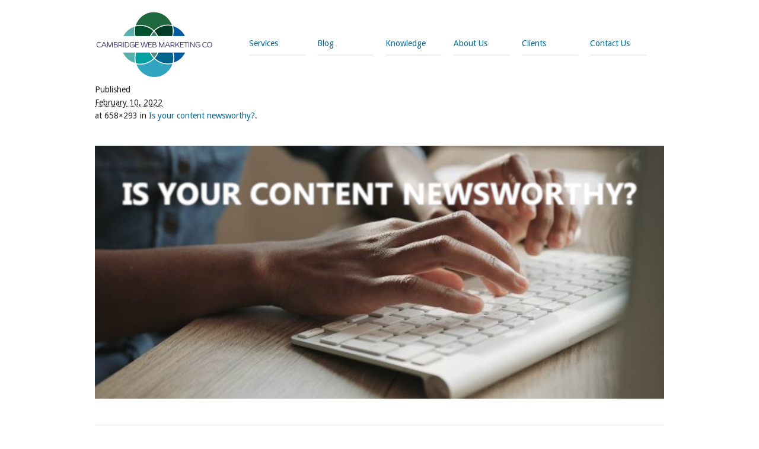

--- FILE ---
content_type: text/html; charset=UTF-8
request_url: https://www.cambridgewebmarketing.co/content-creation/newsworthy-content/attachment/is-your-content-newsworthy/
body_size: 7273
content:
<!DOCTYPE html>
<!--[if IE 7]>
<html class="ie ie7" lang="en-GB">
<![endif]-->
<!--[if IE 8]>
<html class="ie ie8" lang="en-GB">
<![endif]-->
<!--[if !(IE 7) | !(IE 8)  ]><!-->
<html lang="en-GB">
<!--<![endif]-->
<head>
<meta charset="UTF-8" />
<meta name="viewport" content="width=device-width, initial-scale=1, maximum-scale=1" />
<link rel="shortcut icon" href="https://www.cambridgewebmarketing.co/wp-content/uploads/2015/05/cwm-icon.png" type="image/x-icon" /><link rel="profile" href="https://gmpg.org/xfn/11" />
<link rel="pingback" href="https://www.cambridgewebmarketing.co/xmlrpc.php" />

<meta name='robots' content='index, follow, max-image-preview:large, max-snippet:-1, max-video-preview:-1' />

	<!-- This site is optimized with the Yoast SEO plugin v26.8 - https://yoast.com/product/yoast-seo-wordpress/ -->
	<title>is your content newsworthy - Cambridge Web Marketing Co</title>
	<link rel="canonical" href="https://www.cambridgewebmarketing.co/content-creation/newsworthy-content/attachment/is-your-content-newsworthy/" />
	<meta property="og:locale" content="en_GB" />
	<meta property="og:type" content="article" />
	<meta property="og:title" content="is your content newsworthy - Cambridge Web Marketing Co" />
	<meta property="og:url" content="https://www.cambridgewebmarketing.co/content-creation/newsworthy-content/attachment/is-your-content-newsworthy/" />
	<meta property="og:site_name" content="Cambridge Web Marketing Co" />
	<meta property="article:publisher" content="https://www.facebook.com/cwmcbiz" />
	<meta property="og:image" content="https://www.cambridgewebmarketing.co/content-creation/newsworthy-content/attachment/is-your-content-newsworthy" />
	<meta property="og:image:width" content="658" />
	<meta property="og:image:height" content="293" />
	<meta property="og:image:type" content="image/jpeg" />
	<meta name="twitter:card" content="summary_large_image" />
	<meta name="twitter:site" content="@cwmcbiz" />
	<script type="application/ld+json" class="yoast-schema-graph">{"@context":"https://schema.org","@graph":[{"@type":"WebPage","@id":"https://www.cambridgewebmarketing.co/content-creation/newsworthy-content/attachment/is-your-content-newsworthy/","url":"https://www.cambridgewebmarketing.co/content-creation/newsworthy-content/attachment/is-your-content-newsworthy/","name":"is your content newsworthy - Cambridge Web Marketing Co","isPartOf":{"@id":"https://www.cambridgewebmarketing.co/#website"},"primaryImageOfPage":{"@id":"https://www.cambridgewebmarketing.co/content-creation/newsworthy-content/attachment/is-your-content-newsworthy/#primaryimage"},"image":{"@id":"https://www.cambridgewebmarketing.co/content-creation/newsworthy-content/attachment/is-your-content-newsworthy/#primaryimage"},"thumbnailUrl":"https://www.cambridgewebmarketing.co/wp-content/uploads/2022/02/is-your-content-newsworthy.jpg","datePublished":"2022-02-10T18:18:31+00:00","breadcrumb":{"@id":"https://www.cambridgewebmarketing.co/content-creation/newsworthy-content/attachment/is-your-content-newsworthy/#breadcrumb"},"inLanguage":"en-GB","potentialAction":[{"@type":"ReadAction","target":["https://www.cambridgewebmarketing.co/content-creation/newsworthy-content/attachment/is-your-content-newsworthy/"]}]},{"@type":"ImageObject","inLanguage":"en-GB","@id":"https://www.cambridgewebmarketing.co/content-creation/newsworthy-content/attachment/is-your-content-newsworthy/#primaryimage","url":"https://www.cambridgewebmarketing.co/wp-content/uploads/2022/02/is-your-content-newsworthy.jpg","contentUrl":"https://www.cambridgewebmarketing.co/wp-content/uploads/2022/02/is-your-content-newsworthy.jpg","width":658,"height":293},{"@type":"BreadcrumbList","@id":"https://www.cambridgewebmarketing.co/content-creation/newsworthy-content/attachment/is-your-content-newsworthy/#breadcrumb","itemListElement":[{"@type":"ListItem","position":1,"name":"Home","item":"https://www.cambridgewebmarketing.co/"},{"@type":"ListItem","position":2,"name":"Is your content newsworthy?","item":"https://www.cambridgewebmarketing.co/content-creation/newsworthy-content/"},{"@type":"ListItem","position":3,"name":"is your content newsworthy"}]},{"@type":"WebSite","@id":"https://www.cambridgewebmarketing.co/#website","url":"https://www.cambridgewebmarketing.co/","name":"Cambridge Web Marketing Co","description":"","publisher":{"@id":"https://www.cambridgewebmarketing.co/#organization"},"potentialAction":[{"@type":"SearchAction","target":{"@type":"EntryPoint","urlTemplate":"https://www.cambridgewebmarketing.co/?s={search_term_string}"},"query-input":{"@type":"PropertyValueSpecification","valueRequired":true,"valueName":"search_term_string"}}],"inLanguage":"en-GB"},{"@type":"Organization","@id":"https://www.cambridgewebmarketing.co/#organization","name":"Cambridge web Marketing Co","alternateName":"CWMC","url":"https://www.cambridgewebmarketing.co/","logo":{"@type":"ImageObject","inLanguage":"en-GB","@id":"https://www.cambridgewebmarketing.co/#/schema/logo/image/","url":"https://www.cambridgewebmarketing.co/wp-content/uploads/2015/05/CWMC-Logo-Website-2015.png","contentUrl":"https://www.cambridgewebmarketing.co/wp-content/uploads/2015/05/CWMC-Logo-Website-2015.png","width":125,"height":125,"caption":"Cambridge web Marketing Co"},"image":{"@id":"https://www.cambridgewebmarketing.co/#/schema/logo/image/"},"sameAs":["https://www.facebook.com/cwmcbiz","https://x.com/cwmcbiz","https://www.linkedin.com/company/the-cambridge-web-marketing-co","https://www.pinterest.com/cwmcbiz/"]}]}</script>
	<!-- / Yoast SEO plugin. -->


<link rel="alternate" type="application/rss+xml" title="Cambridge Web Marketing Co &raquo; Feed" href="https://www.cambridgewebmarketing.co/feed/" />
<link rel="alternate" type="application/rss+xml" title="Cambridge Web Marketing Co &raquo; Comments Feed" href="https://www.cambridgewebmarketing.co/comments/feed/" />
<link rel="alternate" title="oEmbed (JSON)" type="application/json+oembed" href="https://www.cambridgewebmarketing.co/wp-json/oembed/1.0/embed?url=https%3A%2F%2Fwww.cambridgewebmarketing.co%2Fcontent-creation%2Fnewsworthy-content%2Fattachment%2Fis-your-content-newsworthy%2F" />
<link rel="alternate" title="oEmbed (XML)" type="text/xml+oembed" href="https://www.cambridgewebmarketing.co/wp-json/oembed/1.0/embed?url=https%3A%2F%2Fwww.cambridgewebmarketing.co%2Fcontent-creation%2Fnewsworthy-content%2Fattachment%2Fis-your-content-newsworthy%2F&#038;format=xml" />
<style id='wp-img-auto-sizes-contain-inline-css' type='text/css'>
img:is([sizes=auto i],[sizes^="auto," i]){contain-intrinsic-size:3000px 1500px}
/*# sourceURL=wp-img-auto-sizes-contain-inline-css */
</style>
<link rel='stylesheet' id='layerslider-css' href='https://www.cambridgewebmarketing.co/wp-content/plugins/LayerSlider/assets/static/layerslider/css/layerslider.css?ver=8.1.2' type='text/css' media='all' />
<style id='wp-block-library-inline-css' type='text/css'>
:root{--wp-block-synced-color:#7a00df;--wp-block-synced-color--rgb:122,0,223;--wp-bound-block-color:var(--wp-block-synced-color);--wp-editor-canvas-background:#ddd;--wp-admin-theme-color:#007cba;--wp-admin-theme-color--rgb:0,124,186;--wp-admin-theme-color-darker-10:#006ba1;--wp-admin-theme-color-darker-10--rgb:0,107,160.5;--wp-admin-theme-color-darker-20:#005a87;--wp-admin-theme-color-darker-20--rgb:0,90,135;--wp-admin-border-width-focus:2px}@media (min-resolution:192dpi){:root{--wp-admin-border-width-focus:1.5px}}.wp-element-button{cursor:pointer}:root .has-very-light-gray-background-color{background-color:#eee}:root .has-very-dark-gray-background-color{background-color:#313131}:root .has-very-light-gray-color{color:#eee}:root .has-very-dark-gray-color{color:#313131}:root .has-vivid-green-cyan-to-vivid-cyan-blue-gradient-background{background:linear-gradient(135deg,#00d084,#0693e3)}:root .has-purple-crush-gradient-background{background:linear-gradient(135deg,#34e2e4,#4721fb 50%,#ab1dfe)}:root .has-hazy-dawn-gradient-background{background:linear-gradient(135deg,#faaca8,#dad0ec)}:root .has-subdued-olive-gradient-background{background:linear-gradient(135deg,#fafae1,#67a671)}:root .has-atomic-cream-gradient-background{background:linear-gradient(135deg,#fdd79a,#004a59)}:root .has-nightshade-gradient-background{background:linear-gradient(135deg,#330968,#31cdcf)}:root .has-midnight-gradient-background{background:linear-gradient(135deg,#020381,#2874fc)}:root{--wp--preset--font-size--normal:16px;--wp--preset--font-size--huge:42px}.has-regular-font-size{font-size:1em}.has-larger-font-size{font-size:2.625em}.has-normal-font-size{font-size:var(--wp--preset--font-size--normal)}.has-huge-font-size{font-size:var(--wp--preset--font-size--huge)}.has-text-align-center{text-align:center}.has-text-align-left{text-align:left}.has-text-align-right{text-align:right}.has-fit-text{white-space:nowrap!important}#end-resizable-editor-section{display:none}.aligncenter{clear:both}.items-justified-left{justify-content:flex-start}.items-justified-center{justify-content:center}.items-justified-right{justify-content:flex-end}.items-justified-space-between{justify-content:space-between}.screen-reader-text{border:0;clip-path:inset(50%);height:1px;margin:-1px;overflow:hidden;padding:0;position:absolute;width:1px;word-wrap:normal!important}.screen-reader-text:focus{background-color:#ddd;clip-path:none;color:#444;display:block;font-size:1em;height:auto;left:5px;line-height:normal;padding:15px 23px 14px;text-decoration:none;top:5px;width:auto;z-index:100000}html :where(.has-border-color){border-style:solid}html :where([style*=border-top-color]){border-top-style:solid}html :where([style*=border-right-color]){border-right-style:solid}html :where([style*=border-bottom-color]){border-bottom-style:solid}html :where([style*=border-left-color]){border-left-style:solid}html :where([style*=border-width]){border-style:solid}html :where([style*=border-top-width]){border-top-style:solid}html :where([style*=border-right-width]){border-right-style:solid}html :where([style*=border-bottom-width]){border-bottom-style:solid}html :where([style*=border-left-width]){border-left-style:solid}html :where(img[class*=wp-image-]){height:auto;max-width:100%}:where(figure){margin:0 0 1em}html :where(.is-position-sticky){--wp-admin--admin-bar--position-offset:var(--wp-admin--admin-bar--height,0px)}@media screen and (max-width:600px){html :where(.is-position-sticky){--wp-admin--admin-bar--position-offset:0px}}
/*wp_block_styles_on_demand_placeholder:697e93ee3f07a*/
/*# sourceURL=wp-block-library-inline-css */
</style>
<style id='classic-theme-styles-inline-css' type='text/css'>
/*! This file is auto-generated */
.wp-block-button__link{color:#fff;background-color:#32373c;border-radius:9999px;box-shadow:none;text-decoration:none;padding:calc(.667em + 2px) calc(1.333em + 2px);font-size:1.125em}.wp-block-file__button{background:#32373c;color:#fff;text-decoration:none}
/*# sourceURL=/wp-includes/css/classic-themes.min.css */
</style>
<link rel='stylesheet' id='contact-form-7-css' href='https://www.cambridgewebmarketing.co/wp-content/plugins/contact-form-7/includes/css/styles.css?ver=6.1.4' type='text/css' media='all' />
<link rel='stylesheet' id='ctf_styles-css' href='https://www.cambridgewebmarketing.co/wp-content/plugins/custom-twitter-feeds/css/ctf-styles.min.css?ver=2.3.1' type='text/css' media='all' />
<link rel='stylesheet' id='theme-style-css' href='https://www.cambridgewebmarketing.co/wp-content/themes/industrial/style.css?ver=1.0.0' type='text/css' media='screen' />
<link rel='stylesheet' id='theme-fonts-css' href='https://www.cambridgewebmarketing.co/wp-content/themes/industrial/css/fonts.php?ver=1.0.0' type='text/css' media='screen' />
<link rel='stylesheet' id='theme-adapt-css' href='https://www.cambridgewebmarketing.co/wp-content/themes/industrial/css/adaptive.css?ver=1.0.0' type='text/css' media='screen' />
<link rel='stylesheet' id='theme-retina-css' href='https://www.cambridgewebmarketing.co/wp-content/themes/industrial/css/retina.css?ver=1.0.0' type='text/css' media='screen' />
<link rel='stylesheet' id='jackbox-css' href='https://www.cambridgewebmarketing.co/wp-content/themes/industrial/css/jackbox.css?ver=1.0.0' type='text/css' media='screen' />
<link rel='stylesheet' id='jPlayer-css' href='https://www.cambridgewebmarketing.co/wp-content/themes/industrial/css/jquery.jPlayer.css?ver=2.1.0' type='text/css' media='screen' />
<link rel='stylesheet' id='isotope-css' href='https://www.cambridgewebmarketing.co/wp-content/themes/industrial/css/jquery.isotope.css?ver=1.5.19' type='text/css' media='screen' />
<link rel='stylesheet' id='cmsms-google-font-1-css' href='https://fonts.googleapis.com/css?family=Droid+Sans%3A400%2C700&#038;ver=0c79d3c410c9cf1cc4c04e471cad112c' type='text/css' media='all' />
<script type="text/javascript" src="https://www.cambridgewebmarketing.co/wp-content/themes/industrial/js/modernizr.custom.all.min.js?ver=2.5.2" id="modernizr-js"></script>
<script type="text/javascript" src="https://www.cambridgewebmarketing.co/wp-content/themes/industrial/js/respond.min.js?ver=1.1.0" id="respond-js"></script>
<script type="text/javascript" src="https://www.cambridgewebmarketing.co/wp-includes/js/jquery/jquery.min.js?ver=3.7.1" id="jquery-core-js"></script>
<script type="text/javascript" src="https://www.cambridgewebmarketing.co/wp-includes/js/jquery/jquery-migrate.min.js?ver=3.4.1" id="jquery-migrate-js"></script>
<script type="text/javascript" id="layerslider-utils-js-extra">
/* <![CDATA[ */
var LS_Meta = {"v":"8.1.2","fixGSAP":"1"};
//# sourceURL=layerslider-utils-js-extra
/* ]]> */
</script>
<script type="text/javascript" src="https://www.cambridgewebmarketing.co/wp-content/plugins/LayerSlider/assets/static/layerslider/js/layerslider.utils.js?ver=8.1.2" id="layerslider-utils-js"></script>
<script type="text/javascript" src="https://www.cambridgewebmarketing.co/wp-content/plugins/LayerSlider/assets/static/layerslider/js/layerslider.kreaturamedia.jquery.js?ver=8.1.2" id="layerslider-js"></script>
<script type="text/javascript" src="https://www.cambridgewebmarketing.co/wp-content/plugins/LayerSlider/assets/static/layerslider/js/layerslider.transitions.js?ver=8.1.2" id="layerslider-transitions-js"></script>
<meta name="generator" content="Powered by LayerSlider 8.1.2 - Build Heros, Sliders, and Popups. Create Animations and Beautiful, Rich Web Content as Easy as Never Before on WordPress." />
<!-- LayerSlider updates and docs at: https://layerslider.com -->
<link rel="https://api.w.org/" href="https://www.cambridgewebmarketing.co/wp-json/" /><link rel="alternate" title="JSON" type="application/json" href="https://www.cambridgewebmarketing.co/wp-json/wp/v2/media/3339" /><link rel="EditURI" type="application/rsd+xml" title="RSD" href="https://www.cambridgewebmarketing.co/xmlrpc.php?rsd" />

<link rel='shortlink' href='https://www.cambridgewebmarketing.co/?p=3339' />
<script type="text/javascript">var templateURL = "https://www.cambridgewebmarketing.co/wp-content/themes/industrial";</script><style type="text/css">body { background-color : ; background-image : none; background-position : top center; background-repeat : repeat; background-attachment : scroll; }#middle.cmsms_middle_margin { margin-top : 140px; } #header > .header_inner { height : 140px; } #header.fixed_header + * { margin-top : 140px; } #header > .header_inner > a.logo { top : 15px; left : 0px; } .header_inner:after { width : 255px; } #header > .header_inner > a.logo > img { width : 201px; height : 125px; } #header nav { top : 35px; left : 255px; } #header .social_icons { top : 50px; left : 255px; } #header .search_line { top : 70px; left : 255px; } .header_html { top : 15px; right : 0px; } #header.fixed_header > .header_inner { height : 93.333333333333px; } #header.fixed_header > .header_inner > a.logo { top : -8.3333333333333px; } #header.fixed_header nav { top : 11.666666666667px; } #header.fixed_header .social_icons { top : 26.666666666667px; } #header.fixed_header .search_line { top : 46.666666666667px; } @media only screen and (max-width : 1024px) { .cmsms_responsive #middle.cmsms_middle_margin { margin-top : 0px; } .cmsms_responsive .header_inner:after { margin-left : 5%; } .cmsms_responsive #header nav { top : auto; left : auto; } .cmsms_responsive #header > .header_inner > a.logo { top : auto; left : auto; } .cmsms_responsive #header > .header_inner { height : auto; } } @media only screen and (max-width : 767px) { .cmsms_responsive #header .search_line, .cmsms_responsive #header .social_icons { top : auto; left : auto; } } @media only screen and (max-width : 450px) { .cmsms_responsive .header_html { top : auto; } .cmsms_responsive #header > .header_inner > a.logo { width : 90%; height : auto; } .cmsms_responsive #header > .header_inner > a.logo > img { margin : 0 auto; } .cmsms_responsive .header_inner:after { width : 90%; } } </style>
<!-- Dynamic Widgets by QURL loaded - http://www.dynamic-widgets.com //-->
		<style type="text/css" id="wp-custom-css">
			body:not(.page-id-716) .grecaptcha-badge {
display: none;
}

.ls-wp-container {
z-index: 10;	
}

#header .social_icons li:nth-child(2) > a:first-child, #footer .social_icons li:nth-child(2) > a:first-child {
	background: #000;
}		</style>
		</head>
<body class="attachment wp-singular attachment-template-default single single-attachment postid-3339 attachmentid-3339 attachment-jpeg wp-theme-industrial">
<!-- _________________________ Start Page _________________________ -->
<section id="page" class="cmsms_responsive hfeed site">
	<a href="#" id="slide_top"></a>
<!-- _________________________ Start Container _________________________ -->
<div class="container set_fixed">
	
<!-- _________________________ Start Header _________________________ -->
<header class="
	 header_position" id="header">
	<div class="header_inner">
		<a href="https://www.cambridgewebmarketing.co/" title="Cambridge Web Marketing Co" class="logo">
	<img src="https://www.cambridgewebmarketing.co/wp-content/uploads/2015/05/CWMC-website-logo-x2-e1629805850450.png" alt="Cambridge Web Marketing Co" /></a>
<a class="responsive_nav" href="javascript:void(0);"></a>		<!-- _________________________ Start Navigation _________________________ -->
		<nav role="navigation" class="">
			<ul id="navigation" class="navigation"><li id="menu-item-366" class="menu-item menu-item-type-post_type menu-item-object-page menu-item-has-children menu-item-366"><a href="https://www.cambridgewebmarketing.co/services/"><span>Services</span></a>
<ul class="sub-menu">
	<li id="menu-item-368" class="menu-item menu-item-type-post_type menu-item-object-page menu-item-368"><a href="https://www.cambridgewebmarketing.co/pay-per-click/"><span>Pay per click (Google Ads)</span></a></li>
	<li id="menu-item-658" class="menu-item menu-item-type-post_type menu-item-object-page menu-item-658"><a href="https://www.cambridgewebmarketing.co/seo/"><span>Search Engine Optimisation (SEO)</span></a></li>
	<li id="menu-item-4030" class="menu-item menu-item-type-post_type menu-item-object-page menu-item-4030"><a href="https://www.cambridgewebmarketing.co/one-off-consultancy-services/"><span>One-off Consultancy Services</span></a></li>
	<li id="menu-item-670" class="menu-item menu-item-type-post_type menu-item-object-page menu-item-670"><a href="https://www.cambridgewebmarketing.co/content-creation/"><span>Blogging</span></a></li>
	<li id="menu-item-663" class="menu-item menu-item-type-post_type menu-item-object-page menu-item-663"><a href="https://www.cambridgewebmarketing.co/newsletters/"><span>Email Newsletters</span></a></li>
</ul>
</li>
<li id="menu-item-365" class="menu-item menu-item-type-post_type menu-item-object-page current_page_parent menu-item-has-children menu-item-365"><a href="https://www.cambridgewebmarketing.co/blog/"><span>Blog</span></a>
<ul class="sub-menu">
	<li id="menu-item-1472" class="menu-item menu-item-type-custom menu-item-object-custom menu-item-1472"><a href="https://www.cambridgewebmarketing.co/blog/"><span>All Articles</span></a></li>
	<li id="menu-item-1375" class="menu-item menu-item-type-taxonomy menu-item-object-category menu-item-1375"><a href="https://www.cambridgewebmarketing.co/category/blogging-tips/"><span>Blogging Tips</span></a></li>
	<li id="menu-item-1376" class="menu-item menu-item-type-taxonomy menu-item-object-category menu-item-1376"><a href="https://www.cambridgewebmarketing.co/category/seo-tips/"><span>SEO Tips</span></a></li>
	<li id="menu-item-1378" class="menu-item menu-item-type-taxonomy menu-item-object-category menu-item-1378"><a href="https://www.cambridgewebmarketing.co/category/digital-marketing-tips/"><span>Digital Marketing Tips</span></a></li>
	<li id="menu-item-1379" class="menu-item menu-item-type-taxonomy menu-item-object-category menu-item-1379"><a href="https://www.cambridgewebmarketing.co/category/social-media-tips/"><span>Social Media Tips</span></a></li>
	<li id="menu-item-1377" class="menu-item menu-item-type-taxonomy menu-item-object-category menu-item-1377"><a href="https://www.cambridgewebmarketing.co/category/news/"><span>News</span></a></li>
</ul>
</li>
<li id="menu-item-376" class="menu-item menu-item-type-post_type menu-item-object-page menu-item-has-children menu-item-376"><a href="https://www.cambridgewebmarketing.co/knowledge/"><span>Knowledge</span></a>
<ul class="sub-menu">
	<li id="menu-item-378" class="menu-item menu-item-type-post_type menu-item-object-page menu-item-378"><a href="https://www.cambridgewebmarketing.co/faqs/"><span>FAQs</span></a></li>
	<li id="menu-item-384" class="menu-item menu-item-type-post_type menu-item-object-page menu-item-384"><a href="https://www.cambridgewebmarketing.co/digital-marketing-glossary/"><span>Digital Marketing Glossary</span></a></li>
	<li id="menu-item-4037" class="menu-item menu-item-type-post_type menu-item-object-page menu-item-4037"><a href="https://www.cambridgewebmarketing.co/why-choose-google-ads/"><span>Why Choose Google Ads?</span></a></li>
</ul>
</li>
<li id="menu-item-369" class="menu-item menu-item-type-post_type menu-item-object-page menu-item-has-children menu-item-369"><a href="https://www.cambridgewebmarketing.co/history/"><span>About Us</span></a>
<ul class="sub-menu">
	<li id="menu-item-770" class="menu-item menu-item-type-post_type menu-item-object-page menu-item-770"><a href="https://www.cambridgewebmarketing.co/meet-the-team/"><span>Meet The Team</span></a></li>
	<li id="menu-item-1915" class="menu-item menu-item-type-post_type menu-item-object-page menu-item-1915"><a href="https://www.cambridgewebmarketing.co/google-partner-agency/"><span>Google Partner Agency</span></a></li>
	<li id="menu-item-4138" class="menu-item menu-item-type-post_type menu-item-object-page menu-item-4138"><a href="https://www.cambridgewebmarketing.co/privacy-policy/"><span>Privacy policy</span></a></li>
	<li id="menu-item-4034" class="menu-item menu-item-type-post_type menu-item-object-page menu-item-4034"><a href="https://www.cambridgewebmarketing.co/small-businesses-and-charities/"><span>Perfect for Small Businesses &#038; Charities</span></a></li>
</ul>
</li>
<li id="menu-item-675" class="menu-item menu-item-type-post_type menu-item-object-page menu-item-675"><a href="https://www.cambridgewebmarketing.co/clients/"><span>Clients</span></a></li>
<li id="menu-item-720" class="menu-item menu-item-type-post_type menu-item-object-page menu-item-720"><a href="https://www.cambridgewebmarketing.co/contact/"><span>Contact Us</span></a></li>
</ul>		</nav>
				<div class="cl"></div>
		<!-- _________________________ Finish Navigation _________________________ -->
	</div>
</header>
<!-- _________________________ Finish Header _________________________ -->


<!-- _________________________ Start Middle _________________________ -->
<section id="middle" class=" cmsms_middle_margin">

<div class="content_wrap fullwidth">

<!--_________________________ Start Content _________________________ -->
<section id="middle_content" role="main">
<div class="entry image-attachment">
<footer class="entry-meta"><p>Published <abbr class="published" title="February 10, 2022">February 10, 2022</abbr> at 658&times;293 in <a href="https://www.cambridgewebmarketing.co/content-creation/newsworthy-content/" title="Is your content newsworthy?">Is your content newsworthy?</a>.</p></footer><br /><div class="tac"><figure>
		<a href="https://www.cambridgewebmarketing.co/wp-content/uploads/2022/02/is-your-content-newsworthy.jpg" class="preloader highImg jackbox" data-group="img_3339" title="is your content newsworthy">
			<img width="658" height="293" src="https://www.cambridgewebmarketing.co/wp-content/uploads/2022/02/is-your-content-newsworthy.jpg" class="fullwidth" alt="is your content newsworthy" title="is your content newsworthy" decoding="async" fetchpriority="high" srcset="https://www.cambridgewebmarketing.co/wp-content/uploads/2022/02/is-your-content-newsworthy.jpg 658w, https://www.cambridgewebmarketing.co/wp-content/uploads/2022/02/is-your-content-newsworthy-300x134.jpg 300w" sizes="(max-width: 658px) 100vw, 658px" />		</a>	</figure>
</div><div class="cl"></div><br />		<div class="navigation" role="navigation">
			<div class="fl"></div>
			<div class="fr"></div>
			<div class="cl"></div>
			<br />
		</div>
</div>
<div class="divider"></div></section>
<!-- _________________________ Finish Content _________________________ -->

<div class="cl"></div>
</div>
</section>
<!-- _________________________ Finish Middle _________________________ -->


<a href="javascript:void(0);" id="slide_top"></a>
</div>
<!-- _________________________ Finish Container _________________________ -->

<!-- _________________________ Start Footer _________________________ -->
	<footer id="footer" role="contentinfo">
		<div class="footer_inner">
		<span class="copyright">Copyright © 2024 Cambridge Web Marketing Co, 26 Queensway, Cambridge CB2 8AY | Company reg: 8644581 | VAT number: 183 2618 04 | <a href="/privacy-policy/">Privacy policy</a></span>
<ul class="social_icons">
<li>
	<a target="_blank" href="https://www.linkedin.com/company/the-cambridge-web-marketing-co" title="LinkedIn">
		<img src="https://www.cambridgewebmarketing.co/wp-content/themes/industrial/img/linkedin.png" alt="https://www.linkedin.com/company/the-cambridge-web-marketing-co" />	</a></li>
<li>
	<a target="_blank" href="https://twitter.com/cwmcbiz" title="Twitter">
		<img src="https://www.cambridgewebmarketing.co/wp-content/themes/industrial/img/twitter.png" alt="https://twitter.com/cwmcbiz" />	</a></li>
<li>
	<a target="_blank" href="https://www.facebook.com/cwmcbiz/" title="Facebook">
		<img src="https://www.cambridgewebmarketing.co/wp-content/themes/industrial/img/facebook.png" alt="https://www.facebook.com/cwmcbiz/" />	</a></li>
</ul>
		</div>
	</footer>
<!-- _________________________ Finish Footer _________________________ -->

</section>
<!-- _________________________ Finish Page _________________________ -->

<script type="text/javascript">
	jQuery(document).ready(function () {
		jQuery('.cmsms_social').socicons( {
			icons : 'nujij,ekudos,digg,linkedin,sphere,technorati,delicious,furl,netscape,yahoo,google,newsvine,reddit,blogmarks,magnolia,live,tailrank,facebook,twitter,stumbleupon,bligg,symbaloo,misterwong,buzz,myspace,mail,googleplus',
			imagesurl : 'https://www.cambridgewebmarketing.co/wp-content/themes/industrial/img/share_icons/'
		} );
	} );
</script>
<style type="text/css">.ssba {
padding-top: 20px;
}</style><script type="speculationrules">
{"prefetch":[{"source":"document","where":{"and":[{"href_matches":"/*"},{"not":{"href_matches":["/wp-*.php","/wp-admin/*","/wp-content/uploads/*","/wp-content/*","/wp-content/plugins/*","/wp-content/themes/industrial/*","/*\\?(.+)"]}},{"not":{"selector_matches":"a[rel~=\"nofollow\"]"}},{"not":{"selector_matches":".no-prefetch, .no-prefetch a"}}]},"eagerness":"conservative"}]}
</script>
<script>
document.addEventListener( 'wpcf7mailsent', function( event ) {
        dataLayer.push({
          'event' : 'gaEvent',
          'eventCategory' : 'Form',
          'eventAction': 'Submit',
          'eventLabel': 'Contact'
        });
    	}, false );
</script>
<script type="text/javascript" src="https://www.cambridgewebmarketing.co/wp-content/themes/industrial/js/jquery.easing.min.js?ver=1.3.0" id="easing-js"></script>
<script type="text/javascript" src="https://www.cambridgewebmarketing.co/wp-content/themes/industrial/js/jackbox-lib.js?ver=1.0.0" id="jackbox-lib-js"></script>
<script type="text/javascript" src="https://www.cambridgewebmarketing.co/wp-content/themes/industrial/js/jackbox.js?ver=1.0.0" id="jackbox-js"></script>
<script type="text/javascript" src="https://www.cambridgewebmarketing.co/wp-content/themes/industrial/js/jquery.script.js?ver=1.0.0" id="script-js"></script>
<script type="text/javascript" src="https://www.cambridgewebmarketing.co/wp-content/themes/industrial/js/jquery.jPlayer.min.js?ver=2.1.0" id="jPlayer-js"></script>
<script type="text/javascript" src="https://www.cambridgewebmarketing.co/wp-content/themes/industrial/js/jquery.jPlayer.playlist.min.js?ver=1.0.0" id="jPlayerPlaylist-js"></script>
<script type="text/javascript" src="https://www.cambridgewebmarketing.co/wp-content/themes/industrial/js/jquery.tweet.min.js?ver=1.3.1" id="twitter-js"></script>
<script type="text/javascript" src="https://www.cambridgewebmarketing.co/wp-includes/js/comment-reply.min.js?ver=0c79d3c410c9cf1cc4c04e471cad112c" id="comment-reply-js" async="async" data-wp-strategy="async" fetchpriority="low"></script>
<script type="text/javascript" src="https://www.cambridgewebmarketing.co/wp-includes/js/dist/hooks.min.js?ver=dd5603f07f9220ed27f1" id="wp-hooks-js"></script>
<script type="text/javascript" src="https://www.cambridgewebmarketing.co/wp-includes/js/dist/i18n.min.js?ver=c26c3dc7bed366793375" id="wp-i18n-js"></script>
<script type="text/javascript" id="wp-i18n-js-after">
/* <![CDATA[ */
wp.i18n.setLocaleData( { 'text direction\u0004ltr': [ 'ltr' ] } );
//# sourceURL=wp-i18n-js-after
/* ]]> */
</script>
<script type="text/javascript" src="https://www.cambridgewebmarketing.co/wp-content/plugins/contact-form-7/includes/swv/js/index.js?ver=6.1.4" id="swv-js"></script>
<script type="text/javascript" id="contact-form-7-js-before">
/* <![CDATA[ */
var wpcf7 = {
    "api": {
        "root": "https:\/\/www.cambridgewebmarketing.co\/wp-json\/",
        "namespace": "contact-form-7\/v1"
    }
};
//# sourceURL=contact-form-7-js-before
/* ]]> */
</script>
<script type="text/javascript" src="https://www.cambridgewebmarketing.co/wp-content/plugins/contact-form-7/includes/js/index.js?ver=6.1.4" id="contact-form-7-js"></script>
<script type="text/javascript" src="https://www.google.com/recaptcha/api.js?render=6LdvKowUAAAAAGhAuXni_GdQLd1fVWtHjq8YqM-v&amp;ver=3.0" id="google-recaptcha-js"></script>
<script type="text/javascript" src="https://www.cambridgewebmarketing.co/wp-includes/js/dist/vendor/wp-polyfill.min.js?ver=3.15.0" id="wp-polyfill-js"></script>
<script type="text/javascript" id="wpcf7-recaptcha-js-before">
/* <![CDATA[ */
var wpcf7_recaptcha = {
    "sitekey": "6LdvKowUAAAAAGhAuXni_GdQLd1fVWtHjq8YqM-v",
    "actions": {
        "homepage": "homepage",
        "contactform": "contactform"
    }
};
//# sourceURL=wpcf7-recaptcha-js-before
/* ]]> */
</script>
<script type="text/javascript" src="https://www.cambridgewebmarketing.co/wp-content/plugins/contact-form-7/modules/recaptcha/index.js?ver=6.1.4" id="wpcf7-recaptcha-js"></script>
<script defer src="https://static.cloudflareinsights.com/beacon.min.js/vcd15cbe7772f49c399c6a5babf22c1241717689176015" integrity="sha512-ZpsOmlRQV6y907TI0dKBHq9Md29nnaEIPlkf84rnaERnq6zvWvPUqr2ft8M1aS28oN72PdrCzSjY4U6VaAw1EQ==" data-cf-beacon='{"version":"2024.11.0","token":"a39cf2d59c9f45f6adf2567d189381f5","r":1,"server_timing":{"name":{"cfCacheStatus":true,"cfEdge":true,"cfExtPri":true,"cfL4":true,"cfOrigin":true,"cfSpeedBrain":true},"location_startswith":null}}' crossorigin="anonymous"></script>
</body>
</html>


--- FILE ---
content_type: text/html; charset=utf-8
request_url: https://www.google.com/recaptcha/api2/anchor?ar=1&k=6LdvKowUAAAAAGhAuXni_GdQLd1fVWtHjq8YqM-v&co=aHR0cHM6Ly93d3cuY2FtYnJpZGdld2VibWFya2V0aW5nLmNvOjQ0Mw..&hl=en&v=N67nZn4AqZkNcbeMu4prBgzg&size=invisible&anchor-ms=20000&execute-ms=30000&cb=24jgcxgkb3k4
body_size: 48766
content:
<!DOCTYPE HTML><html dir="ltr" lang="en"><head><meta http-equiv="Content-Type" content="text/html; charset=UTF-8">
<meta http-equiv="X-UA-Compatible" content="IE=edge">
<title>reCAPTCHA</title>
<style type="text/css">
/* cyrillic-ext */
@font-face {
  font-family: 'Roboto';
  font-style: normal;
  font-weight: 400;
  font-stretch: 100%;
  src: url(//fonts.gstatic.com/s/roboto/v48/KFO7CnqEu92Fr1ME7kSn66aGLdTylUAMa3GUBHMdazTgWw.woff2) format('woff2');
  unicode-range: U+0460-052F, U+1C80-1C8A, U+20B4, U+2DE0-2DFF, U+A640-A69F, U+FE2E-FE2F;
}
/* cyrillic */
@font-face {
  font-family: 'Roboto';
  font-style: normal;
  font-weight: 400;
  font-stretch: 100%;
  src: url(//fonts.gstatic.com/s/roboto/v48/KFO7CnqEu92Fr1ME7kSn66aGLdTylUAMa3iUBHMdazTgWw.woff2) format('woff2');
  unicode-range: U+0301, U+0400-045F, U+0490-0491, U+04B0-04B1, U+2116;
}
/* greek-ext */
@font-face {
  font-family: 'Roboto';
  font-style: normal;
  font-weight: 400;
  font-stretch: 100%;
  src: url(//fonts.gstatic.com/s/roboto/v48/KFO7CnqEu92Fr1ME7kSn66aGLdTylUAMa3CUBHMdazTgWw.woff2) format('woff2');
  unicode-range: U+1F00-1FFF;
}
/* greek */
@font-face {
  font-family: 'Roboto';
  font-style: normal;
  font-weight: 400;
  font-stretch: 100%;
  src: url(//fonts.gstatic.com/s/roboto/v48/KFO7CnqEu92Fr1ME7kSn66aGLdTylUAMa3-UBHMdazTgWw.woff2) format('woff2');
  unicode-range: U+0370-0377, U+037A-037F, U+0384-038A, U+038C, U+038E-03A1, U+03A3-03FF;
}
/* math */
@font-face {
  font-family: 'Roboto';
  font-style: normal;
  font-weight: 400;
  font-stretch: 100%;
  src: url(//fonts.gstatic.com/s/roboto/v48/KFO7CnqEu92Fr1ME7kSn66aGLdTylUAMawCUBHMdazTgWw.woff2) format('woff2');
  unicode-range: U+0302-0303, U+0305, U+0307-0308, U+0310, U+0312, U+0315, U+031A, U+0326-0327, U+032C, U+032F-0330, U+0332-0333, U+0338, U+033A, U+0346, U+034D, U+0391-03A1, U+03A3-03A9, U+03B1-03C9, U+03D1, U+03D5-03D6, U+03F0-03F1, U+03F4-03F5, U+2016-2017, U+2034-2038, U+203C, U+2040, U+2043, U+2047, U+2050, U+2057, U+205F, U+2070-2071, U+2074-208E, U+2090-209C, U+20D0-20DC, U+20E1, U+20E5-20EF, U+2100-2112, U+2114-2115, U+2117-2121, U+2123-214F, U+2190, U+2192, U+2194-21AE, U+21B0-21E5, U+21F1-21F2, U+21F4-2211, U+2213-2214, U+2216-22FF, U+2308-230B, U+2310, U+2319, U+231C-2321, U+2336-237A, U+237C, U+2395, U+239B-23B7, U+23D0, U+23DC-23E1, U+2474-2475, U+25AF, U+25B3, U+25B7, U+25BD, U+25C1, U+25CA, U+25CC, U+25FB, U+266D-266F, U+27C0-27FF, U+2900-2AFF, U+2B0E-2B11, U+2B30-2B4C, U+2BFE, U+3030, U+FF5B, U+FF5D, U+1D400-1D7FF, U+1EE00-1EEFF;
}
/* symbols */
@font-face {
  font-family: 'Roboto';
  font-style: normal;
  font-weight: 400;
  font-stretch: 100%;
  src: url(//fonts.gstatic.com/s/roboto/v48/KFO7CnqEu92Fr1ME7kSn66aGLdTylUAMaxKUBHMdazTgWw.woff2) format('woff2');
  unicode-range: U+0001-000C, U+000E-001F, U+007F-009F, U+20DD-20E0, U+20E2-20E4, U+2150-218F, U+2190, U+2192, U+2194-2199, U+21AF, U+21E6-21F0, U+21F3, U+2218-2219, U+2299, U+22C4-22C6, U+2300-243F, U+2440-244A, U+2460-24FF, U+25A0-27BF, U+2800-28FF, U+2921-2922, U+2981, U+29BF, U+29EB, U+2B00-2BFF, U+4DC0-4DFF, U+FFF9-FFFB, U+10140-1018E, U+10190-1019C, U+101A0, U+101D0-101FD, U+102E0-102FB, U+10E60-10E7E, U+1D2C0-1D2D3, U+1D2E0-1D37F, U+1F000-1F0FF, U+1F100-1F1AD, U+1F1E6-1F1FF, U+1F30D-1F30F, U+1F315, U+1F31C, U+1F31E, U+1F320-1F32C, U+1F336, U+1F378, U+1F37D, U+1F382, U+1F393-1F39F, U+1F3A7-1F3A8, U+1F3AC-1F3AF, U+1F3C2, U+1F3C4-1F3C6, U+1F3CA-1F3CE, U+1F3D4-1F3E0, U+1F3ED, U+1F3F1-1F3F3, U+1F3F5-1F3F7, U+1F408, U+1F415, U+1F41F, U+1F426, U+1F43F, U+1F441-1F442, U+1F444, U+1F446-1F449, U+1F44C-1F44E, U+1F453, U+1F46A, U+1F47D, U+1F4A3, U+1F4B0, U+1F4B3, U+1F4B9, U+1F4BB, U+1F4BF, U+1F4C8-1F4CB, U+1F4D6, U+1F4DA, U+1F4DF, U+1F4E3-1F4E6, U+1F4EA-1F4ED, U+1F4F7, U+1F4F9-1F4FB, U+1F4FD-1F4FE, U+1F503, U+1F507-1F50B, U+1F50D, U+1F512-1F513, U+1F53E-1F54A, U+1F54F-1F5FA, U+1F610, U+1F650-1F67F, U+1F687, U+1F68D, U+1F691, U+1F694, U+1F698, U+1F6AD, U+1F6B2, U+1F6B9-1F6BA, U+1F6BC, U+1F6C6-1F6CF, U+1F6D3-1F6D7, U+1F6E0-1F6EA, U+1F6F0-1F6F3, U+1F6F7-1F6FC, U+1F700-1F7FF, U+1F800-1F80B, U+1F810-1F847, U+1F850-1F859, U+1F860-1F887, U+1F890-1F8AD, U+1F8B0-1F8BB, U+1F8C0-1F8C1, U+1F900-1F90B, U+1F93B, U+1F946, U+1F984, U+1F996, U+1F9E9, U+1FA00-1FA6F, U+1FA70-1FA7C, U+1FA80-1FA89, U+1FA8F-1FAC6, U+1FACE-1FADC, U+1FADF-1FAE9, U+1FAF0-1FAF8, U+1FB00-1FBFF;
}
/* vietnamese */
@font-face {
  font-family: 'Roboto';
  font-style: normal;
  font-weight: 400;
  font-stretch: 100%;
  src: url(//fonts.gstatic.com/s/roboto/v48/KFO7CnqEu92Fr1ME7kSn66aGLdTylUAMa3OUBHMdazTgWw.woff2) format('woff2');
  unicode-range: U+0102-0103, U+0110-0111, U+0128-0129, U+0168-0169, U+01A0-01A1, U+01AF-01B0, U+0300-0301, U+0303-0304, U+0308-0309, U+0323, U+0329, U+1EA0-1EF9, U+20AB;
}
/* latin-ext */
@font-face {
  font-family: 'Roboto';
  font-style: normal;
  font-weight: 400;
  font-stretch: 100%;
  src: url(//fonts.gstatic.com/s/roboto/v48/KFO7CnqEu92Fr1ME7kSn66aGLdTylUAMa3KUBHMdazTgWw.woff2) format('woff2');
  unicode-range: U+0100-02BA, U+02BD-02C5, U+02C7-02CC, U+02CE-02D7, U+02DD-02FF, U+0304, U+0308, U+0329, U+1D00-1DBF, U+1E00-1E9F, U+1EF2-1EFF, U+2020, U+20A0-20AB, U+20AD-20C0, U+2113, U+2C60-2C7F, U+A720-A7FF;
}
/* latin */
@font-face {
  font-family: 'Roboto';
  font-style: normal;
  font-weight: 400;
  font-stretch: 100%;
  src: url(//fonts.gstatic.com/s/roboto/v48/KFO7CnqEu92Fr1ME7kSn66aGLdTylUAMa3yUBHMdazQ.woff2) format('woff2');
  unicode-range: U+0000-00FF, U+0131, U+0152-0153, U+02BB-02BC, U+02C6, U+02DA, U+02DC, U+0304, U+0308, U+0329, U+2000-206F, U+20AC, U+2122, U+2191, U+2193, U+2212, U+2215, U+FEFF, U+FFFD;
}
/* cyrillic-ext */
@font-face {
  font-family: 'Roboto';
  font-style: normal;
  font-weight: 500;
  font-stretch: 100%;
  src: url(//fonts.gstatic.com/s/roboto/v48/KFO7CnqEu92Fr1ME7kSn66aGLdTylUAMa3GUBHMdazTgWw.woff2) format('woff2');
  unicode-range: U+0460-052F, U+1C80-1C8A, U+20B4, U+2DE0-2DFF, U+A640-A69F, U+FE2E-FE2F;
}
/* cyrillic */
@font-face {
  font-family: 'Roboto';
  font-style: normal;
  font-weight: 500;
  font-stretch: 100%;
  src: url(//fonts.gstatic.com/s/roboto/v48/KFO7CnqEu92Fr1ME7kSn66aGLdTylUAMa3iUBHMdazTgWw.woff2) format('woff2');
  unicode-range: U+0301, U+0400-045F, U+0490-0491, U+04B0-04B1, U+2116;
}
/* greek-ext */
@font-face {
  font-family: 'Roboto';
  font-style: normal;
  font-weight: 500;
  font-stretch: 100%;
  src: url(//fonts.gstatic.com/s/roboto/v48/KFO7CnqEu92Fr1ME7kSn66aGLdTylUAMa3CUBHMdazTgWw.woff2) format('woff2');
  unicode-range: U+1F00-1FFF;
}
/* greek */
@font-face {
  font-family: 'Roboto';
  font-style: normal;
  font-weight: 500;
  font-stretch: 100%;
  src: url(//fonts.gstatic.com/s/roboto/v48/KFO7CnqEu92Fr1ME7kSn66aGLdTylUAMa3-UBHMdazTgWw.woff2) format('woff2');
  unicode-range: U+0370-0377, U+037A-037F, U+0384-038A, U+038C, U+038E-03A1, U+03A3-03FF;
}
/* math */
@font-face {
  font-family: 'Roboto';
  font-style: normal;
  font-weight: 500;
  font-stretch: 100%;
  src: url(//fonts.gstatic.com/s/roboto/v48/KFO7CnqEu92Fr1ME7kSn66aGLdTylUAMawCUBHMdazTgWw.woff2) format('woff2');
  unicode-range: U+0302-0303, U+0305, U+0307-0308, U+0310, U+0312, U+0315, U+031A, U+0326-0327, U+032C, U+032F-0330, U+0332-0333, U+0338, U+033A, U+0346, U+034D, U+0391-03A1, U+03A3-03A9, U+03B1-03C9, U+03D1, U+03D5-03D6, U+03F0-03F1, U+03F4-03F5, U+2016-2017, U+2034-2038, U+203C, U+2040, U+2043, U+2047, U+2050, U+2057, U+205F, U+2070-2071, U+2074-208E, U+2090-209C, U+20D0-20DC, U+20E1, U+20E5-20EF, U+2100-2112, U+2114-2115, U+2117-2121, U+2123-214F, U+2190, U+2192, U+2194-21AE, U+21B0-21E5, U+21F1-21F2, U+21F4-2211, U+2213-2214, U+2216-22FF, U+2308-230B, U+2310, U+2319, U+231C-2321, U+2336-237A, U+237C, U+2395, U+239B-23B7, U+23D0, U+23DC-23E1, U+2474-2475, U+25AF, U+25B3, U+25B7, U+25BD, U+25C1, U+25CA, U+25CC, U+25FB, U+266D-266F, U+27C0-27FF, U+2900-2AFF, U+2B0E-2B11, U+2B30-2B4C, U+2BFE, U+3030, U+FF5B, U+FF5D, U+1D400-1D7FF, U+1EE00-1EEFF;
}
/* symbols */
@font-face {
  font-family: 'Roboto';
  font-style: normal;
  font-weight: 500;
  font-stretch: 100%;
  src: url(//fonts.gstatic.com/s/roboto/v48/KFO7CnqEu92Fr1ME7kSn66aGLdTylUAMaxKUBHMdazTgWw.woff2) format('woff2');
  unicode-range: U+0001-000C, U+000E-001F, U+007F-009F, U+20DD-20E0, U+20E2-20E4, U+2150-218F, U+2190, U+2192, U+2194-2199, U+21AF, U+21E6-21F0, U+21F3, U+2218-2219, U+2299, U+22C4-22C6, U+2300-243F, U+2440-244A, U+2460-24FF, U+25A0-27BF, U+2800-28FF, U+2921-2922, U+2981, U+29BF, U+29EB, U+2B00-2BFF, U+4DC0-4DFF, U+FFF9-FFFB, U+10140-1018E, U+10190-1019C, U+101A0, U+101D0-101FD, U+102E0-102FB, U+10E60-10E7E, U+1D2C0-1D2D3, U+1D2E0-1D37F, U+1F000-1F0FF, U+1F100-1F1AD, U+1F1E6-1F1FF, U+1F30D-1F30F, U+1F315, U+1F31C, U+1F31E, U+1F320-1F32C, U+1F336, U+1F378, U+1F37D, U+1F382, U+1F393-1F39F, U+1F3A7-1F3A8, U+1F3AC-1F3AF, U+1F3C2, U+1F3C4-1F3C6, U+1F3CA-1F3CE, U+1F3D4-1F3E0, U+1F3ED, U+1F3F1-1F3F3, U+1F3F5-1F3F7, U+1F408, U+1F415, U+1F41F, U+1F426, U+1F43F, U+1F441-1F442, U+1F444, U+1F446-1F449, U+1F44C-1F44E, U+1F453, U+1F46A, U+1F47D, U+1F4A3, U+1F4B0, U+1F4B3, U+1F4B9, U+1F4BB, U+1F4BF, U+1F4C8-1F4CB, U+1F4D6, U+1F4DA, U+1F4DF, U+1F4E3-1F4E6, U+1F4EA-1F4ED, U+1F4F7, U+1F4F9-1F4FB, U+1F4FD-1F4FE, U+1F503, U+1F507-1F50B, U+1F50D, U+1F512-1F513, U+1F53E-1F54A, U+1F54F-1F5FA, U+1F610, U+1F650-1F67F, U+1F687, U+1F68D, U+1F691, U+1F694, U+1F698, U+1F6AD, U+1F6B2, U+1F6B9-1F6BA, U+1F6BC, U+1F6C6-1F6CF, U+1F6D3-1F6D7, U+1F6E0-1F6EA, U+1F6F0-1F6F3, U+1F6F7-1F6FC, U+1F700-1F7FF, U+1F800-1F80B, U+1F810-1F847, U+1F850-1F859, U+1F860-1F887, U+1F890-1F8AD, U+1F8B0-1F8BB, U+1F8C0-1F8C1, U+1F900-1F90B, U+1F93B, U+1F946, U+1F984, U+1F996, U+1F9E9, U+1FA00-1FA6F, U+1FA70-1FA7C, U+1FA80-1FA89, U+1FA8F-1FAC6, U+1FACE-1FADC, U+1FADF-1FAE9, U+1FAF0-1FAF8, U+1FB00-1FBFF;
}
/* vietnamese */
@font-face {
  font-family: 'Roboto';
  font-style: normal;
  font-weight: 500;
  font-stretch: 100%;
  src: url(//fonts.gstatic.com/s/roboto/v48/KFO7CnqEu92Fr1ME7kSn66aGLdTylUAMa3OUBHMdazTgWw.woff2) format('woff2');
  unicode-range: U+0102-0103, U+0110-0111, U+0128-0129, U+0168-0169, U+01A0-01A1, U+01AF-01B0, U+0300-0301, U+0303-0304, U+0308-0309, U+0323, U+0329, U+1EA0-1EF9, U+20AB;
}
/* latin-ext */
@font-face {
  font-family: 'Roboto';
  font-style: normal;
  font-weight: 500;
  font-stretch: 100%;
  src: url(//fonts.gstatic.com/s/roboto/v48/KFO7CnqEu92Fr1ME7kSn66aGLdTylUAMa3KUBHMdazTgWw.woff2) format('woff2');
  unicode-range: U+0100-02BA, U+02BD-02C5, U+02C7-02CC, U+02CE-02D7, U+02DD-02FF, U+0304, U+0308, U+0329, U+1D00-1DBF, U+1E00-1E9F, U+1EF2-1EFF, U+2020, U+20A0-20AB, U+20AD-20C0, U+2113, U+2C60-2C7F, U+A720-A7FF;
}
/* latin */
@font-face {
  font-family: 'Roboto';
  font-style: normal;
  font-weight: 500;
  font-stretch: 100%;
  src: url(//fonts.gstatic.com/s/roboto/v48/KFO7CnqEu92Fr1ME7kSn66aGLdTylUAMa3yUBHMdazQ.woff2) format('woff2');
  unicode-range: U+0000-00FF, U+0131, U+0152-0153, U+02BB-02BC, U+02C6, U+02DA, U+02DC, U+0304, U+0308, U+0329, U+2000-206F, U+20AC, U+2122, U+2191, U+2193, U+2212, U+2215, U+FEFF, U+FFFD;
}
/* cyrillic-ext */
@font-face {
  font-family: 'Roboto';
  font-style: normal;
  font-weight: 900;
  font-stretch: 100%;
  src: url(//fonts.gstatic.com/s/roboto/v48/KFO7CnqEu92Fr1ME7kSn66aGLdTylUAMa3GUBHMdazTgWw.woff2) format('woff2');
  unicode-range: U+0460-052F, U+1C80-1C8A, U+20B4, U+2DE0-2DFF, U+A640-A69F, U+FE2E-FE2F;
}
/* cyrillic */
@font-face {
  font-family: 'Roboto';
  font-style: normal;
  font-weight: 900;
  font-stretch: 100%;
  src: url(//fonts.gstatic.com/s/roboto/v48/KFO7CnqEu92Fr1ME7kSn66aGLdTylUAMa3iUBHMdazTgWw.woff2) format('woff2');
  unicode-range: U+0301, U+0400-045F, U+0490-0491, U+04B0-04B1, U+2116;
}
/* greek-ext */
@font-face {
  font-family: 'Roboto';
  font-style: normal;
  font-weight: 900;
  font-stretch: 100%;
  src: url(//fonts.gstatic.com/s/roboto/v48/KFO7CnqEu92Fr1ME7kSn66aGLdTylUAMa3CUBHMdazTgWw.woff2) format('woff2');
  unicode-range: U+1F00-1FFF;
}
/* greek */
@font-face {
  font-family: 'Roboto';
  font-style: normal;
  font-weight: 900;
  font-stretch: 100%;
  src: url(//fonts.gstatic.com/s/roboto/v48/KFO7CnqEu92Fr1ME7kSn66aGLdTylUAMa3-UBHMdazTgWw.woff2) format('woff2');
  unicode-range: U+0370-0377, U+037A-037F, U+0384-038A, U+038C, U+038E-03A1, U+03A3-03FF;
}
/* math */
@font-face {
  font-family: 'Roboto';
  font-style: normal;
  font-weight: 900;
  font-stretch: 100%;
  src: url(//fonts.gstatic.com/s/roboto/v48/KFO7CnqEu92Fr1ME7kSn66aGLdTylUAMawCUBHMdazTgWw.woff2) format('woff2');
  unicode-range: U+0302-0303, U+0305, U+0307-0308, U+0310, U+0312, U+0315, U+031A, U+0326-0327, U+032C, U+032F-0330, U+0332-0333, U+0338, U+033A, U+0346, U+034D, U+0391-03A1, U+03A3-03A9, U+03B1-03C9, U+03D1, U+03D5-03D6, U+03F0-03F1, U+03F4-03F5, U+2016-2017, U+2034-2038, U+203C, U+2040, U+2043, U+2047, U+2050, U+2057, U+205F, U+2070-2071, U+2074-208E, U+2090-209C, U+20D0-20DC, U+20E1, U+20E5-20EF, U+2100-2112, U+2114-2115, U+2117-2121, U+2123-214F, U+2190, U+2192, U+2194-21AE, U+21B0-21E5, U+21F1-21F2, U+21F4-2211, U+2213-2214, U+2216-22FF, U+2308-230B, U+2310, U+2319, U+231C-2321, U+2336-237A, U+237C, U+2395, U+239B-23B7, U+23D0, U+23DC-23E1, U+2474-2475, U+25AF, U+25B3, U+25B7, U+25BD, U+25C1, U+25CA, U+25CC, U+25FB, U+266D-266F, U+27C0-27FF, U+2900-2AFF, U+2B0E-2B11, U+2B30-2B4C, U+2BFE, U+3030, U+FF5B, U+FF5D, U+1D400-1D7FF, U+1EE00-1EEFF;
}
/* symbols */
@font-face {
  font-family: 'Roboto';
  font-style: normal;
  font-weight: 900;
  font-stretch: 100%;
  src: url(//fonts.gstatic.com/s/roboto/v48/KFO7CnqEu92Fr1ME7kSn66aGLdTylUAMaxKUBHMdazTgWw.woff2) format('woff2');
  unicode-range: U+0001-000C, U+000E-001F, U+007F-009F, U+20DD-20E0, U+20E2-20E4, U+2150-218F, U+2190, U+2192, U+2194-2199, U+21AF, U+21E6-21F0, U+21F3, U+2218-2219, U+2299, U+22C4-22C6, U+2300-243F, U+2440-244A, U+2460-24FF, U+25A0-27BF, U+2800-28FF, U+2921-2922, U+2981, U+29BF, U+29EB, U+2B00-2BFF, U+4DC0-4DFF, U+FFF9-FFFB, U+10140-1018E, U+10190-1019C, U+101A0, U+101D0-101FD, U+102E0-102FB, U+10E60-10E7E, U+1D2C0-1D2D3, U+1D2E0-1D37F, U+1F000-1F0FF, U+1F100-1F1AD, U+1F1E6-1F1FF, U+1F30D-1F30F, U+1F315, U+1F31C, U+1F31E, U+1F320-1F32C, U+1F336, U+1F378, U+1F37D, U+1F382, U+1F393-1F39F, U+1F3A7-1F3A8, U+1F3AC-1F3AF, U+1F3C2, U+1F3C4-1F3C6, U+1F3CA-1F3CE, U+1F3D4-1F3E0, U+1F3ED, U+1F3F1-1F3F3, U+1F3F5-1F3F7, U+1F408, U+1F415, U+1F41F, U+1F426, U+1F43F, U+1F441-1F442, U+1F444, U+1F446-1F449, U+1F44C-1F44E, U+1F453, U+1F46A, U+1F47D, U+1F4A3, U+1F4B0, U+1F4B3, U+1F4B9, U+1F4BB, U+1F4BF, U+1F4C8-1F4CB, U+1F4D6, U+1F4DA, U+1F4DF, U+1F4E3-1F4E6, U+1F4EA-1F4ED, U+1F4F7, U+1F4F9-1F4FB, U+1F4FD-1F4FE, U+1F503, U+1F507-1F50B, U+1F50D, U+1F512-1F513, U+1F53E-1F54A, U+1F54F-1F5FA, U+1F610, U+1F650-1F67F, U+1F687, U+1F68D, U+1F691, U+1F694, U+1F698, U+1F6AD, U+1F6B2, U+1F6B9-1F6BA, U+1F6BC, U+1F6C6-1F6CF, U+1F6D3-1F6D7, U+1F6E0-1F6EA, U+1F6F0-1F6F3, U+1F6F7-1F6FC, U+1F700-1F7FF, U+1F800-1F80B, U+1F810-1F847, U+1F850-1F859, U+1F860-1F887, U+1F890-1F8AD, U+1F8B0-1F8BB, U+1F8C0-1F8C1, U+1F900-1F90B, U+1F93B, U+1F946, U+1F984, U+1F996, U+1F9E9, U+1FA00-1FA6F, U+1FA70-1FA7C, U+1FA80-1FA89, U+1FA8F-1FAC6, U+1FACE-1FADC, U+1FADF-1FAE9, U+1FAF0-1FAF8, U+1FB00-1FBFF;
}
/* vietnamese */
@font-face {
  font-family: 'Roboto';
  font-style: normal;
  font-weight: 900;
  font-stretch: 100%;
  src: url(//fonts.gstatic.com/s/roboto/v48/KFO7CnqEu92Fr1ME7kSn66aGLdTylUAMa3OUBHMdazTgWw.woff2) format('woff2');
  unicode-range: U+0102-0103, U+0110-0111, U+0128-0129, U+0168-0169, U+01A0-01A1, U+01AF-01B0, U+0300-0301, U+0303-0304, U+0308-0309, U+0323, U+0329, U+1EA0-1EF9, U+20AB;
}
/* latin-ext */
@font-face {
  font-family: 'Roboto';
  font-style: normal;
  font-weight: 900;
  font-stretch: 100%;
  src: url(//fonts.gstatic.com/s/roboto/v48/KFO7CnqEu92Fr1ME7kSn66aGLdTylUAMa3KUBHMdazTgWw.woff2) format('woff2');
  unicode-range: U+0100-02BA, U+02BD-02C5, U+02C7-02CC, U+02CE-02D7, U+02DD-02FF, U+0304, U+0308, U+0329, U+1D00-1DBF, U+1E00-1E9F, U+1EF2-1EFF, U+2020, U+20A0-20AB, U+20AD-20C0, U+2113, U+2C60-2C7F, U+A720-A7FF;
}
/* latin */
@font-face {
  font-family: 'Roboto';
  font-style: normal;
  font-weight: 900;
  font-stretch: 100%;
  src: url(//fonts.gstatic.com/s/roboto/v48/KFO7CnqEu92Fr1ME7kSn66aGLdTylUAMa3yUBHMdazQ.woff2) format('woff2');
  unicode-range: U+0000-00FF, U+0131, U+0152-0153, U+02BB-02BC, U+02C6, U+02DA, U+02DC, U+0304, U+0308, U+0329, U+2000-206F, U+20AC, U+2122, U+2191, U+2193, U+2212, U+2215, U+FEFF, U+FFFD;
}

</style>
<link rel="stylesheet" type="text/css" href="https://www.gstatic.com/recaptcha/releases/N67nZn4AqZkNcbeMu4prBgzg/styles__ltr.css">
<script nonce="te1-5BQ3ej2DeTwpnPg_Tg" type="text/javascript">window['__recaptcha_api'] = 'https://www.google.com/recaptcha/api2/';</script>
<script type="text/javascript" src="https://www.gstatic.com/recaptcha/releases/N67nZn4AqZkNcbeMu4prBgzg/recaptcha__en.js" nonce="te1-5BQ3ej2DeTwpnPg_Tg">
      
    </script></head>
<body><div id="rc-anchor-alert" class="rc-anchor-alert"></div>
<input type="hidden" id="recaptcha-token" value="[base64]">
<script type="text/javascript" nonce="te1-5BQ3ej2DeTwpnPg_Tg">
      recaptcha.anchor.Main.init("[\x22ainput\x22,[\x22bgdata\x22,\x22\x22,\[base64]/[base64]/[base64]/[base64]/[base64]/UltsKytdPUU6KEU8MjA0OD9SW2wrK109RT4+NnwxOTI6KChFJjY0NTEyKT09NTUyOTYmJk0rMTxjLmxlbmd0aCYmKGMuY2hhckNvZGVBdChNKzEpJjY0NTEyKT09NTYzMjA/[base64]/[base64]/[base64]/[base64]/[base64]/[base64]/[base64]\x22,\[base64]\x22,\x22w4DDjMKKFMK7wrzCjMKJw6VUw55EIsKkEmrDgMOCUcO3w6fDqwnChcO2wq0iCsOMPirCgsOJCnhwK8Osw7rCiSDDg8OEFH4IwofDqk/Cj8OIwqzDlsOlYQbDtcKHwqDCrFfCukIMw5/Dm8K3wqocw4MKwrzCr8KJwqbDvWbDoMKNwonDm0hlwrhWw5U1w4nDuMK7XsKRw6k6PMOcXMK0TB/[base64]/Ch8O7FHwAw580UwVkQsKuwpDCqFRzC8Oow6jCvMK4wp/DpgXCh8O1w4HDhMOjfcOywpXDg8O9KsKOworDr8Ojw5A/fcOxwrw3w77CkDx/woocw4s2wp4hSDrCmSNbw4kqcMOPVcORY8KFw49ODcKMUsKrw5rCg8O+b8Kdw6XCuzopfhzCkmnDiyjCtMKFwpFswqk2wpEfA8KpwqJ1w5hTHXHCm8OgwrPClsOwwofDm8OgwrvDmWTCv8Krw5Vcw50kw67DmH/ClynCgB8edcO2w7Zpw7DDmh3Do3LCkQI7NUzDtX7Ds3Qyw4MaVX/CtsOrw7/[base64]/RyHDpjfCkDBUwrHDsMKuacOHw6V5w7rCisKVGWogOcO3w7bCusKbf8OLZxzDl1U1TMKQw5/Cnhh7w64iwooqR0PDqcOiRB3DnHRiecOew6geZnTCj0nDiMKBw5nDlh3Cj8KWw5pGwq3DrBZhIEgJNWh+w4Mzw6TChADCmybDjVBow45INmI7OwbDlcO7NsOsw64CIF9/Ty7DsMKfa0BhbWEPaMO8fsKwARRnVyjCoMOtQsKjN2pTTgx6eio2wp3DmwFPCcK7w7DCki3CuCxxw6k8wocINlgEw4nCrGXDjXbDmMKJwoprw6ItVsKCw5oqwrnCkMKDGW7DssOtUsKXHMKXw5XDj8K5w6fCuj/Dgh0tVxzCpxlWPWLCkcKnw5wYwoTDlsKyw4HDohtiwoAfAGjDlwdywrLDjQbDp3hnwpLDolPDshbChMK/w6UePsOBA8Kiw6LDjsKkRTcvw7TDicOeEEgIaMORQQLDrSBSw4HDgWkYWMO1wpZkJGXDqFJRw7/DrsKawokLwrhhwq/DvcOBwqFvBVbCnhJMwrtGw7vCrMOzWMK5w7zDqMKlFDN5wpgQLMKWNiLDi1xfSX/CnsKJehrDucKUw73DjSpYwrPCrsOkwpMWw6fCscO7w73CksKgGsK6Znpec8OvwoYLcyjCiMOVwqHCh3HDjsOsw6LCgcKlakh5Sx7CvwrCmMKaAnvDvjHDij7DgMO5w4Jqwq5Kw4vCucKYwr/CgsKDUmzDrMK+w5V/Ly0pwop8DMONAcK9EMKuwrR8wprDtcO6w5R9e8K/wqXDnAM6wqXDpsKPQsKawqFoKsO7SsOPGMO0ccKMw6XDuhTCtcKSEsKqBCvCsBnChV4Rwpclw6LDlmrDu1LCl8KJDsOoaz/CuMOxGcKYD8OKbhzDg8O5w6PCoARdD8KmTcKkw4zDumDDjsOvwo/[base64]/Cq8KfEMOYw6zDg8Ofw41PVGc+TUYcTAQ8w7fCl8OdwqnDjDVxXCBDw5PDhThBDsO4dRQ/TcKlKw4UCRPDmsOpwoYiblPDjmTChiHCtMOASsOIw7AUecKZw6/[base64]/DnMOTwpTDj8O0BFMtd8Krw614D31ZwpIiIsK4VcKww45lUsKVAicFS8O/F8K0w5XCksOMw6sWRMKoJAnCssOzDQjCjMKVwoHClEvCicOSCFx2OsOgw5zDqV0tw63Ch8OobcOKwoJ3B8KpZk/CrcKAwqrCjR/CtCI2wpENaXlAwqzCjitcw6thw5HCgcOww4jDn8OyNUgQwrJDwpV2IsKMUGTChg/CpSVOw53CrcKqPMKEWnpzwpVDwo3CsjUkNSwoGzpYwpnCrMKSO8O6w7LCksKkCCAjMRNNEnHDmSXDhsKHWU3CkMOrOMKyUMOPw6svw5Y0wrDCjGljHsOHwo94WsOUwoPCuMOCI8KyVwrClsO/Ii7Cp8K/[base64]/[base64]/CqWFiwpLCrkwDXkpFVMOowokOw6Ryw5h0L0fCoAkpwr5NPFjDux3DjE7Ct8Oqw5rDhHF3XsO0w5XDusOdKHYqeVFEwqA6dMOewoHCoF1ywoBeQAtKw5ZSw5jDnRI8bBBWwohTLsOTCsKawp/DosKWw75jw4bCmBPCp8KgwpsFBMKMwodsw4B4FUJkw44JdsK2ISTDrcKzBMKFIcKFJ8KBZcOrUEDDvsOqFMOvw5EDESkJwq7CnkrDmCLCm8ONFyDDkGAswoR+NcKywpYuw5lBacKlPsK4AwJCbD0Nw7w0w5jDtBvDnRk3w5PCnsOXTys6WMORwpHCo3h/w6w3fMO+w5fCo8KZwqLClkDCkV90fEoAe8OPX8Kae8KTUsKyw74/w7Zbw5lVUcOnwpEMP8O+XTBKRcKjw40rw4/[base64]/CnRRJwqJKw7PDhg1pA8K/[base64]/[base64]/[base64]/CkDDCnkstwqkEw6nDrz3CpMKDXcK2wr/CicOBw4cUKh92w45FM8KvwpbDpGjDvcKgw6oLwqfCosKuw5HCqwlpwovDhAhJJMKTGR58wrPDpcOIw4fDuDVVUMOiBcOrwp5EXMKTbX9uwrV/V8Kew4QMw7lbw7LDtR07w7bDjMO6w7HCnMOpMWEFIcOULSHDnm3Dpgdgw6vCvcKuw7XDlGXDjMOmPB/DqcOewr3CjsO4MzjCoEHDhA41wq3ClMK5MMKPAMKOwoUFw4nDhMOxwptVw7TCl8KwwqfCmRLDphJcZsOuwqsoCkjCkMKfw7HCj8OHwqzCp3PDssOZwoPDplTDrsKQw7bDpMK2w61hSh0NccOtwoQxwqprMMOQDR8MecKID3TDs8KxNcOLw6bCoCHCnjdTakl/wq3DswUhWwnCrMKcL3jDi8KYwo0pIHPCkmTDmMO0w4ZFw6rDlcOKPBzDv8OkwqApYMKCwqnDm8OjNB0AYHTDnFE/wrNOLcKSIcOuwpgCwq8vw47CoMODIMKZw5hQw5XCmMOhwpJ9w6DCjXzCqcOEE1Ivw7LCq2ljG8KHfcKSwonCtsOCw5PDjkXChMKMZ340w67DrnfChz7Dh3bDrcO8wqkrwpXDhsOwwrtoTA5hPMOAT08ywqzCpTl3bCtwRsOzesKuwpDDpnA0wp/Drglnw6TDnMO9wrVwwoLCjUfCo1vCncKyTMKiEcO0w7oNwrBXwpPCisOjaXZ/K2fCiMKCw5UCw5DCoiAww75mE8Kbwr/DnMKtEcK6wqnCkcKMw4wLw50uO1Q/wqIVOBbCtFLDn8KgM1LClXvDlCVdKcOdworDpHpOwovDj8K4JU8ow5nDpcOAf8KuPi7DkzPCkRMPwqpiWy/CncOFw7wdOHLCuh7DssOIHUzDscKcMxxsLcKlLFpEwoHDnMKea3kJw4RbVj1Qw4UUHUjDssK7wrsAFcOEw5zCk8O0MQvCksOAw6HDrwnDkMKnw4B/w7MDIjTCsMKaIMKXQRbDssOMN3HDicOmwoJPCRA+w6h7Hg1yZcK6wrp+wobCuMKew7Vtcy7CgH5fwpVWw5Itw743w65Tw6/ChMOzw4ImZMKVGDzDosOqwoVEwqrCnS/CncOcwqQ9eW8Rw5bDucOrwoBAAi8Nw5XCqWDDo8OqbMOdwrnCtAJzw5J5wqQTwrnDrcOmw7VFb0/DiTLDjhLCmsKKd8KqwoQKw7rDhMObPFnCnmLCgV7CpX3CssO4fsO4dcOuaWzCv8O/w4PCqsKKWMKmw6HCpsK6DsKCQcOgO8O0wphuSMO2QcO8w6rCksOGwrIewosYwrgow4E3w4rDpsK/w6rCoMKSWwMuPQNXd0N1wp0Aw7jDusO1w5XCuUHCr8OofzQ7wph6LFEHw6BdRlTDminCtj0QwoNiw7kgwq9twoE/woDDkQVSbsOxwqrDlxt8wrfCr3DDl8KNU8KRw7nDq8KjwovDvsOLw6nDuDzCsnh/[base64]/eMOBw6kHwr3DhXsAAVZif8KXaTAfNMKHW8KnY1/CtVfDnsK+Ii1Nwpcww5JRwqHDg8OLWmUlSsKyw7fCvzDDvXrCjMKnwr/DhlNrdXUqwr9iw5XCpmrChB3Dsg4Tw7HClg7DrQvCnE3CvcK+w4sfw7sDFk7DhsO0wpQFw4t8FsK5w5LDtsO3wr3Cuih5wqDClMK4fMOfwpXDlsO8w5wew5HChcKUw54SwqfCm8OTw7k2w67DqnAPwoDDi8KQw7ZZw6MRwrEkEMOtXE/Dmy3DpcK5wpxEwr3DpcOXC3PCmMK9w6rDj2ttaMKcwottw6vCsMKYcsOsRBXCgnHCuyrDgDx5F8KEJhLCkMOrwpwzwqoYb8K/wr3CqzHCrcK7Kl7Ct049F8KiSsKdO0LCuB7Csk3Dq1l3XMKhwrDDtx54HHlYSxN4ekV4w5A5IFPDhRbDl8KAw6/CvEgabBjDgRQmPFvDj8O8w7QFZ8KBW1QVwrtFUlFiwpTDrsOPwr/ClT0kw59/ZhlFwrRkw6XDm2FMwoFhA8KPwrvDocOCw74xw5hjDsO/w7XCpMKPHsKiwrDDh2HCmRXCp8Olw4zDtxMPbCtSwovCjT7DjcOUJRnCgh58w4PDuTfCgi4nw4tVwq7ChsO/woAywqHCrQ/DusOgwqIyDDAwwrIeFcKQw7HCjH7DgFHDiEfCm8OIw4JQwonDsMK6wo3CsxspTsKXwpvCncKRwrJCNUXDrsOqw6JNX8K4w4TCu8Ojw6HDtMO2w7HDgEzCm8KxwpUjw4Raw50GL8O2VcKEwocaKsOdw6rCtcOwwq0/FwIpXD3DsEfClHPDlW/[base64]/[base64]/CmHVkwpA+w7XCj8Kdw59jAsOHwpcTWgbCscOuw45DAUXDgGZdw4XCjsOvw4fCuC3Di13DrsKAwrE4w4AnfjY5w7fCoiPDsMKvwrpiw5bCvsOqZMOmwrZQwoBfwrjDrVPCgsOUKlTDocOPw5DDtcOnWcKmw4tDwpgmdWoTPUh5MEXDoWx4w4kCw4jDl8K6w6/Ds8O+IcOEw6wMZMKMd8KUw6PCtmI0EzrCqyfDu2TDqsKuwonDg8OmwpV2w6UMeTjDjw/CpArCoxPDqcOxwoV9C8KUwqhhesKUF8OsB8OEw7fCl8KWw7p6w7dnw5vCnDcXwo4Dw4LDlAtQUMOvQsOxw4LDksOidkY7wo3Dhh8QWx96YA3Dm8KEC8O5WDZteMOxYMOcwrfDl8OYwpXCgMK5fzbCp8KVeMKyw5bDnsOgJl/[base64]/DrnAvX8Onw4s6w7XCnMOgWmvCocOnByPDqw3DnEMqwpbDlkfDkXvDssKSCUDCi8KXwoA0eMKKSy0NJk7Dmg8pwopxITXDokTDrsOJw5kJwpcdwqNFJ8KAw6lnEcO6wrssd2UCw5DDrMK6P8ORMmQiwq0xGsKewo4iYh1IwoXCm8O0w7oMZ1/[base64]/CmMOAw51DdVIfBMO9ekHDpcKVw5U7Qh/DuSoMw77Cl8K4AMObExLDtTccw4E0woANLMODAcKJw5bCisOvw4Z6JQ4HaFbCiEfDgz3CsMOMw6MLdsKvwojDnX8XB1vDuR3Cm8KiwqfCpW8jw6jDhcO4EMOUc1w2w7XDk1M/[base64]/XyDDnCPDgA4Iw7w8NgfDrDYPwopJw6RKHMKDfyJJw682OMO5NEoHw49kw7LDjV84w751w6BNwp/DoTxcFQtLHsKqDsKoEcKtOUFTQcOfwoDCnMORw7s8PsKUMMKZw57DmcOmCMOdw47Di0F6KcKge1IyUsKVwoJRXlLDp8O3w71ecDN/[base64]/e8KMO8OyN8OIwoHDuwdrwpNLw54KwpNkw43CqsKMwrXDrhnDkEHDnztWScOHcsKGwpJgw5LDpzPDu8O4DsOSw4gYdAE6w4gXwqwORMKVw6szFzovw4LCtlA3b8OqS2fCmwcxwpYLcg/[base64]/aURYVmJWw6nCkMO8eXHDrjc5wpF7w7rDl8OhTMKWCMK0w7lLw7dgOMKmw7DClcKIVCrComjDqBMGwojCnzJ2JsK6RAx+J11dwoTCuMKwCmdIChnCgsK6w5BQw5TCmsK/JcOUR8Kaw6vCjAZcGFnDsT1Owp4tw7rDssOsRXBdwozCmA1Nw63CqcKkP8Ovd8OBdFVvw7zDpzTCjEXCnlRpVcKaw4BTdQEKwpx0QmzCvEk2UsKJwrDCnydww6nCvDPDmMOlwrrDpWrCocKHAsOWw73ChyXCkcONworCvx/CtyFSw405wrM/Y13Ch8OUwr7CpsODc8KBFnDCrMKLQhArwocbYmjCjCPCl2lOCcO4NAfDiUTDucOXwqDDh8OGKmA9wpjCrMKqwp4xwr0Aw6vDgkvCocKYw6E6w7hFw5w3woFsPcOvJ2nDqMKhwqTDoMO/Z8Kmw5zDlzIEfsOIKXnDgH5/[base64]/[base64]/DuzDCssOqw5pew5N8wo59cC8lPcK7GV7CscK7asOfH29rXw3DrHN3wpfDr2cAHcKpwoM4wqcJwphvwpRiSRt6XMO5F8Ovw6xhw7l2w5LDocKVKMK/wrFfEk8GacK7woN2VRQaZkMxwrzCn8KOIcKyIcKaC2nCgzPDpsKaAsKEa0R/w7XDrcKqZsO7wpdsKMOAKG7Cp8Oow6XCp1/[base64]/CgcK9cyVDG8O0F8Omw7gbwqHCnlTCocK7w7LCuMOawo4FOWpsScOlYDPCjcOJJxwnw5g7w7LDoMKCw7jDpMOpwpfCqGpIwrTCo8Ogwrd+wp/CnwBywpnCu8Kbw7B1w4gbMcKSQMORwrDDtR1fYRgkw43DlMOkw4TCql/DvgrDiTrDqibCnhbDqgoewqQuBTTCp8Oawp/CgcKkw4c/GSvDg8OHw4jDp0QMLMOTwpvDoicBwoUrH0ohw515DErCmXYzw5pRJ1pCwqvCo3YLwqVLP8K5WgrDg0LDgsOIw4XDu8OcbcKjwpFjw6LCk8Kjw6pjcMOBw6PCgMK1IcOtcDvDo8KVCT/Dm2BZHcK1worChcOAQcKtQcK8wpTDnlrDmznCtRHCjTbDgMOfMjBTwpdCw5PCusK6HHHDvl/CoiUuw6/Cu8KRMcKCwrAUw6d7wo/[base64]/Dl8Kfw7xlasOLV1PCncO1GWMvEwpowosnwoB9SB/CvsOCV2XDjMKsFgIewq9lKcOew4TCkXvCnFHCm3bCscK2wqTDvsOVcMKEE1DDk1ERw7ZBYcKgw5Abw65WK8OFBhrCrMKObMKew43Dp8KgRkcLBsKiwqLDn2NuwpLDl0DChsOQAcOSCyjDnjDDkxnCg8OuAEfDrhEVwo4nAkRfBMObw7hHDMKkw7zCjnbCi2zDgMK4w7/[base64]/Cg20ywpPCkMORRsKjwqDCuyzDrHB/wqRjw7IPwrxDwpkEw6RUUMOqFcKmw4HCsMK6K8KBaGLDpAEtAcOIwonDrsKiw7hoTMKdQsOOwoXCu8OIdUUGwqvDjG/Cg8OsDMOow5bCvAjCnGopOcOjFToPPcObw7daw7kYwofCm8ODGBNUw7fCrhLDoMKbUDdvw5fCr23DicOaw6fCqQLCiQceC0zDhDMSJ8KZwprCoA3DgcOfGC7ClBxOK1MAe8KjQlDCh8O7wpZIw5gmw6ZiF8KlwqbDjMODwqXDtB/CgUskAcK1OsOKTHHCoMO9XgtyQsOIW2dxHQ3Dt8OdwpfDhS/DiMKtw447w50VwpRxw5UzUm7DmcOUBcOATMKnBMKyG8O7wrIhw5F/cj0bVEs4w4fCkBvDjWFtwprCo8OvXH4sEzPDkMOPNTR8DsKdLwLCqsKBEQcMwqVwwoLCn8OGEEjCjynDg8KywqfCmMKvGzfCmEjDhV/CsMOBNmTCkAVeKDrCnBI0wpPDrsOWXhPDhTsmw4bClsKJw63ClsOnQ3xRJC09L8K6wpAsFMOPGUBfw7I+w7/ClD/DtMKFwqo3b00awplbw7ptw5fDpS7Ch8OCwr82wo8/w53DvDZtZGnDmgTCgGtiGSonScOswopwS8KFwrzCqcOuM8OCwq3Cm8O/FBZUFAzDi8OrwrMuZxvCoE4RPgQkJcOUKgjCkcKxw5I4aDsBQz/[base64]/ChFnCvsKHMyrDpizDgkTCoxrDsEvDgz7CqSfDk8OoVMKcGEbDv8OfQlJQFRRAJAzCmn8ocANITMKRw7TDvcOpRMKKZcKKHsKafDonZWhxwo7DhsKzDmRrwo/Dn33DvMK9w4bDrhDDo0oTw6kdwrw6BcKvwr7Dv0srwpbDsEPCgMKcBsOVw7cZOsKceAhbKMKOw6o7wrXDrVXDusOhw5/Ci8K3wqIZw6HCsFDDrcKnc8KGw6LCtcO6wqLCrWPCklVIY2/CiHYzw7gKwqLCvSPCgcOiw43CpiVcPcOFw5jClsKxJsO0w7oSw4XDmcKQw6jDoMO8woHDiMOsDBorQTQhw5tPJMK5DMOLBldsYDoPwoHDg8Oyw6RkwrzDiWwUwptDw77CnA/DlVJkwovCmFPCm8KqSnFGZQDDosKWdsObwoIDWsKcwq7ClxfCn8KHO8OjL2LDqQ1dw4jCsSnDjRkITcKzwrTDrhfCkMKoL8K5dW1FVMOrw6QwOS3CmD/Ch19HAcOqMMOMwpbDphLDl8OASTzDsXbCjU0kXMKawoXCnibCqhXCiE3DrEHDjlDCszgxCj/CrcO6C8Kow5LCsMOYZRgdwpDDpMONwokbdBZONMKiwoM5IsOzw40xw4DChsKMQnAZwp3DpT8Mw6vChAJlwqBRwpBebn3Dt8OMw7nCtsOVZSPCvB/CmcKuPsO+wq5gQkfDo3rDj2gfG8OVw6glSsKqOSbDgkDDvDdPw7IIDSzDkMOrwpAJwqHDr1vDkTpqLwUhEcOhUXcdw6BjaMOQw6c6w4BRcE0Fw7oiw7zDhMOYE8OTw4XCggvDtRgqAETCsMKmACp6w4nCmSPCicOLwrQqTC3DpMKjKX/Cn8O5FkwNWMKbUsO2w4hmXVjDh8Ocw6jDgwXDs8OFeMK7ecO+ccO+end9BsKRworDjFsww50dLlPDrz7CoC3DosOWIQtYw6nDjMOZwqzCgsOHwrl8wpA3w4Qnw5Rcwro+wqnDgsKIw4lOwplncUnCjsKswpg2wq9tw6dkMcOtD8Kvw4HDicOUw49lcVzDlsO3woLCvl/DpcOaw6bDlcOrw4Q5bcKWFsKPYcOjAcOxwooRM8KOVwMDw5LCgBBuw4xiw6TCjBfClsOLXsOkITjDtcKyw5XDixF6wrE4MgcIw48bAMOgPMOaw4drIQBlw5lMIgzCjUlmK8O3UQ08XsOjw43CiioafsKvcsK8UMO4AmDDtnHDicO3w5/CosOwwrzCoMOMWcKrw71fYMKbwq0lwoPClngNwqh2wq/DgALDiDUnKMOKFcOqQidvwoUPZ8KdCsOsdxx+LXDDuSDDtUbCmx3Dl8KydMKSwr3DkhE4wq8eQMKELVLCpsKKw7R9ZRFBwq0Dw5psVsOsw484c23CkxwJwoBJwoQcTkcRw4zDkcOWWSrDqCzCrMOSJMKMGcKAL1R2ccKrwpPCicKpwoxwVsKUw6xDIgwecA/ChMKNwrRPw7YvLsKWw4obBWVdJCHDhRNsw4rCvMKHw5vDgUlnw716QD3CisKdA2B1wrnCjsKmVzptKnrDqcOswoQzw43DlsK2F2YTw4UfYsOiVsKjWBfDqipPw4Bkw6nCo8KcKMOdcTc+w7nCsk11w6LDgMOUwovCoHsFTw/CgsKAw5V9SlhWIsOLMi50wpdhwq96bn3DisKgXsKmw74uwrYewpZmw7IVwq50w5nCk0vDiEd6HsORHC82YsO/JMOhDy/ClDEWDXZbJ1kMCcKxwrFcw5IEwobDucO+IMKuJcOzw4LCjMO2c0jDrMKew6XDiSIFwoBpw4TCusK+KcOwDcOaPwBSwqpyCsOaEXQpwrHDtwXDr1dpwq88Cz/DlcKACmtgIhbDnMOPw4cTMcKQw4nCv8O7w4LDgT8ZW0XCvMK+wqXDg3AKwozDrMOPwqQrwrnDkMKnwqLCscKcTTI9wrDCuALCpVgfw7jCnMK3w5FsJMKBwo0PO8KmwoBfKMOBwoTDtsOxLcORRsKlw4nCiWzDmcKxw4wtX8OhPMKefMOiw4vDvsOjTMOtMBDDnmB/w6dxw5zCu8O9P8OtRsOlFcOUEi1cVRXCriDCrsKzPBpKw4Muw5/DrG1zKgzCrRBHecOfc8O8w7TDvcODwr3Cgg3Ct1jDv31Tw5nCggfCr8O4woPDswnDn8K6wphEw5Mvw7scw4AsKjnCkBnDoGUTw6/ChGR2AsOBwp0Qwqh+IMKpw4nCvsOrecKZwpjDuhHClAHDjSTDncOgMgE4w7p3ZWYQwrXDs3ceRR7Ck8KcCsKsOE7Dj8OZScO3WsKrTVrCoGXCosO7OQsmf8OWbsKfwrnDkz/DvGg/w67Di8OdXcOCw5PChF/DssOMw6DCssKjI8Oww7TDhjdXw7ZCEsKsw6/[base64]/IUZBw4XDsGrDikMTwr87QBPDhsKzYDBawoMKZsKJfMK7wrrDpsKIckJ9woMAwqMjEcOYw40rBcKHw655UcKlwotvZsOOwr8FBMKNCcOAWMO9G8OOUsO/PivCscK5w6FMwqTDnzfCkW/CusKkwpcvV3wDD0fCv8OkwoDDpgLCq8KfQMOFBTckYcKCw5lwEcOgwo8gesOpwpdvV8OROMOaw5IQBcK9XcOtwpvCoU58w7AoYWbCvW/CnsKCwpfDqlkDJBjDgMOhwqgPw6DCuMOyw57Dh1fCvEgzN2AMK8KdwqIqTsKcw4XClMKlOcK4TMK2wpUtwq3DpHTCjsKJXFsxWwjDn8KLK8Odwq/Dm8KmNxDCqzXDjFxKw4LDkcOow7QlwpbCv1vDkVbDsA5NSVUQI8OJV8ODZsOZw6MCwoUBKSzDkHYqw4tTWUbCpMOBwp9bKMKHwo0DfWljwrBww6AWYcOvYRbDoT9tecKUWCAJN8KmwoxPwobDmsOcZj/DkwHDkQ3DoMOaMwPDmsO3w53Du2PCosOQwofDlz9Uw4TCmsOaLxh+wpZjw6ENLQ/DvXp7MsOAw7xMworDvzNFwqJaZMODeMO2wqPCscK0w6bCmnYjwrQNwpXCpcOcwqfDmTrDt8OnEMKPwoLCrzdjPWseJhPClMOwwoU2wp1awrMTCsKvGsK0wqDDoAPCtxYvw6sIDDrDpMOXw7YZUBlsDcOSwoVKQMOZTUk5w7AFw510CyXDmsOIw4/CrMOHFgNZw6XDosKOwpTDqQvDk2rDhG7Cv8OJw4ZJw6wmw6nDkhjCnwIZwpoBUwTCisKdPBjDhcKLPE3CocKXVsOaU0/Dg8K2w5DDnnIbAcKjw5PCmAA2w6kCwo3DpjQRwpgZSSVNU8OpwqVew5AYw4Y2AwYPw6AywqoYSmJtFMOpw6rDuD1rw697fUY6bXPDvcKNw60OZMOcdMKrJ8OAYcKewrfCkygPw5XCmMKJFsK1w6FRJMO/[base64]/Ci8OCEEzClVPCthA9TDHCk8O9w699w7tPwrJpwoJfQjzCslbDvsOfAMOTCcO3RTE+woXCjlQLw6XCiFPCu8KHbcK8fAvCoMORwq/[base64]/DgQoGw4PCtcO6djjDg8OkccOaw6VzeMOAw6d4w4kdwofCrcOxwrEFRyDDncOGKFUVworCsAdaAsO0EgnDr3A9fGDDkcKvT1TCi8Ovw4Fpwq/CjMKeDMOZfQXDtMOJP25dFUQTccOsJlsrw5B5GMKJw6XCg1hOBEDClwnCijoGDMKqwo0WURAIckDCkMOqw5AYC8OxccOQejJyw6RuwqPClwDCqMKkw43DusKqwobDjQw/w6nCvGM2wp3DqcKmQcKJw4nCtsKSZBDDjMKDVcKVIcKDw4sjfcOsZnDDtMKGCx7DmsO/wrPDqMOlN8Khw47Ck1/CgsOmCMKrwrlpJQDDhsKKEMObwqo/[base64]/[base64]/[base64]/DhsOqwp1Uw4IIWcOxwp1SwqTCsCQbL8Opw67DiAVkwq/DmsKHNhcZw7hQwpjDosKkwrsJfMKlwpYhw7nDt8O6CcKOOsOyw54JMAfCpcOrwo8/CD3DukbCkwoRw4LCl2g8wrnCk8O3BcKYDTNAw5rDocKjfWTDoMKhAjvDjUvDtTTDgwsTccOvM8KeQsOfw6llw4ofwqbDpMKWwq7CpWjCuMOswrtJw7rDh0LDul1PMg4HGyHChMKywoIEW8OOwodLwp40wowdUcKEw6/CncOaNDF3f8OrwpVZw4rCpQ1qC8OGdUrCnsO/[base64]/DiFoRw7PCiMKgDsOiwrh/[base64]/[base64]/MB/ClcKRQcK5wo3CpcOoHMKNEiPCg3hsw6tuWxHDnDF5AsKtwqTCsSfDv2xMP8OSBX3CinrDhcOPZ8OxwoDDoH8TQsO3CMKvwo0OwrnDhivDlz0KwrDDs8KMa8K4OcOFwos5w4tOVcKAHwUgw44KHR/DhcKHwqJ9N8OIwr3Dm2tDKsOUwpPDv8O8w7rDn2IbWMKNVcK/wqolJGMUw58WwrXDisKrwrkbcSTCpx/CksKuw7VZwowDwp/CnChaP8OQOEgww6/[base64]/[base64]/AMOfwobDnQRHw5HCv8OiAgEpw7XCusOcW3PDujEpw4l+KMKEcsKhwpbDgELDsMK1w7vCgMKxwrosVcOOwo/Dqgw4w5zDlsO4fSjClTM2GzvCo1/DqsObw4RkNj7Di27DtMKfwpkVwpzDoU3DjiwLwo7CpyLDh8OfH1g/PWrCnBrCh8O2wqbDssK5Rl7CkFrDnsOOSsOmw6HCvBBfw48XIcK5YRF5K8Ogw5F+wpbDj3tXUMKgKC97w5/[base64]/[base64]/DosOjdcOEMMOjwqLCpMObcXjCglR3w5fDoMOmwrLCkMOeWFbCq3jDq8KdwpoMbxjDlsOdw7rCnsKCCcKNw50RNXDCvCJcDw/CmcKTOjTDm3XCiy9bwr1AejjCuVQpwobDtwgqw7TCp8O7w5rCjDHDnsKPw5IewprDk8Oiw6E9w5N/woPDoQnClcOlD00teMKhPjQrOMO6wp/CtsOaw7PCjMOBw73DmcK5QXjCo8OdwpbDusOqYVIsw5ZaLQZBZcOSM8OBQcK8wrNPw5hEGBI9w7zDh0tOwr0ew6rDtDIwwozCpMOHwozCihlJUgx8TiDCtcKIJh4YwqBSc8ONw4tPC8KUJMKSwrDCpzrDl8KWwr/Ciw15wpjDlz7CvcK4NcOsw5zDlwwjw5Y+B8OawpIXJg/CtBZcQ8KRwr3DjsO+w6rDrDpEwq4TNQvDlFLCv3rDlcKRRz9iw6/DssO5w6HDocKDw4/CjsOsXhnCo8KNwoPCqlUXwqfCpWDDl8OgVcKbwqfCtMKGUh3DiFnCicKSD8KOwqLCinhWw7/CusOkw4lpAsKFOXvCusKmTVBzwoTCuhtBW8OswqZZWMKYw5N6wrc/w6kywrELdMKMwqHCqMKWwrfDusKHMUHDskjDr1PCuTtTwrPCtQN9fcKEw7dPT8KEMQQJAwZMJsOgwqLDlMK5wr7Cm8KEScOHN3g4LcKkQnMfwrvDk8OOwofCtsOAw7M/w5xqBMO/[base64]/CvMOuw7bCqsKOC8OZYsK1worCmlx6w6vDhiQxf8KOFwA9TMOXw49UwpxNw4nDp8O6bWplwr8AQ8O7wpF0w5fCgWnCr3zCij0Qwo3CgF1Zw6xROWfCgEvDn8KmbsKYWgoBJMKIW8OAblbDjj3DusKSWknCq8Ogwp/CojxXQcOgZcOlw44GUcOvw5vClj4gw4bDg8OgPQDDshPDpcK0w4jDniDDsWQ6ccK2AD/CiVjCicOWw4cqOMKaKTlgW8Kpw4/CtS3DpcK2WMOFw4/DkcKiwoYBegnCrV7DkQcYw7x1woDDlcKsw43CncKowpLDjDBqEsKOZRcPambCul86w4rDk23CgnTCgMOWwqBkw60WEsK7J8OPfMO4wqp+Bg7CjcKZw4dSbsOGdSbCsMKewoDDtsOERzDCg2cGasO6wrrCkl3CsC/[base64]/CpntFw6jDp8OAwpHCusKww7TDgsKMwrE9wrDDhjQgw75/[base64]/Cv8K3C8OaDcOUUMKtXWdxw5UvwqMPw7pCLMOpw7vDqh7DhMO/[base64]/DjktFworCh2sTYC85KcOTP8Oow4DDvcKZL8OxwpEaCsOFwr/DmMKqw47DusKkwoXCgBjCmRrCmmJNHFzDphvCmgTCosOYI8KEIlM9CXbCncOaHSvDtcKkw53DksOgHiAWwqrCly/DrsKgw4Now5k2VcKKOsK5TMKVPyfDlETCvcOoZG1gw69vwoh6woHDhgQSSHIbG8Odw75FZg/Cg8K7WsKnRcOLw5FFw43DjyzChV7Cui/[base64]/wr/CvjnCqXXDtzhQDMOXZMOsNB3Dv8OCw7DCucKUe1TDgkkaHMKWHcO1wo1tw5LCksOdMcKdw6XCki7CnwrCum8DcsKuTTECwoXChFNERcKlwqPCsVHCrilNwrMuwoYMJ0/[base64]/DiQctwq5vwqJDIsKbU1MKYAMiw5tFwqDDniEpEcOnPsKTKsONw4TCusOWN1zChsOrRMK9GMKuwp1Lw4lowr/ClMOowqxKwr7DlMONwq4hwrnDvUHCiTEAwoBuwoFBwrfDlylYdsOLw7nDrsOKdGYXTMKvw658w7jCpSElwrbDusKxwr7ClsKXwo/Cv8OxOMKkwr9Jwr4EwqUOw43DpGwMw5PCox3DlRTDvhF0dMOdwpFYwoApAcKGwqLDu8KBAS/Crnw2cQ3Dr8OrFsKUw4XDjEPChiIMJMKFwqg/w55PaxoDw57Cm8ONPsOOD8OswqR8w6rDlCXDssO9ez7Cpl/[base64]/[base64]/CrsO5wqE4SMKcQMKnc8KdfMOAwoFpwrXCkFEtwrRHw6nDvxZXwqLCrX8rwqTDtFlbCcOIwq1Dw7/DinPDhm4OwrbCo8Oyw6nCv8K4w5tJOUJ4UmHCjRhKC8KobWHCmcKOajVqQ8O8wqYTLXohM8OQw4LDtVzDlsO0S8OTWsO0E8KZwoFdSSlpVQkTUjFvwoHDg3MxSAFCw71yw7g9w5rDvRF2Yh52BEvCmMKHw4J2dR45NMKIwpzDuiXDq8OcU2LCoRN7DjVzw7/CoU4Yw5A8a2fCusOmwrvCij7CnAnDoQQvw4jDksK0w7Q+w5xkTg7CjcKow7TClcOQF8OIHMO1wp5Tw5oQSgXDgMKtwoPCijA4VFrClMOkfsKEw7h5wqHCngplIcOTeMKVQVfCpm4cFX3DhnTDvcK5wrVFc8K/cMKiw5xCP8K5JMKnw4PCr37Ck8Odw5IyJsOJSzksCsOGw6DCn8OHw7LCm3t8w75hwrXCp10EEBAhw4/CgAjCgk1XSCkKODUjw7nDjzZ/D0hyVcKhw4AAw4zCi8O8b8OLwpNiJMKSPsKAeFlbw6LDmyfCqcKEwrLCnV/DmH3DkmktfDcCTy4ICsKrwoZ4w4xecgdSwqfCu2Ucw4DCizk0wpc7CRXCgG44w6/CscKIw4kaOSjCnErDl8KjKMO0wqXDmlhiJcKGwpbCscKyJVt4wpvCvsO3F8ODwp/DljnDrVweWMK4wpfDucODWcKowqZ7w5oUCVvCjsKEFwFuCkTCjB7DssKPw4zCi8ONw4jCtMOyQMKBwq7DnjTDqwDDiU49wqzDo8KFeMKjJ8K8Nm8kwrMawoQ9XhTDohEvw63Dly/[base64]/E8Kkw5/[base64]/ChFnDpnnDlTnCkDJEdMOFKUhKLMKiwqHDiC0hwrLCryfDs8KvDsKcNUfDvcOnw7/DqCnClEUFw7zCiF4Jc0QQwrpoSsKuA8K1w6rCtFjCr1LDr8KrXMK0JARzREETw4vDksOGw5zCjRgdGALCikUtDMOYLEFmcQHDkH/DpjgrwoYgw5cnRMOrw6Vbw5cAw657WMKeDkoJSVLCplrCqmg4BjtkAFjDisOpw481w5fClMKTw7NAw7TDqMKfCFxawoTDplfDt1xULMOndMK2w4fDmMKGwoTDrcKgSwjDlsOORHbDvSRqZHcwwrZ0wpdkw67ChMKgwqPCnsKBwpJfSzPDqWQCw6/CrMKkRjltw6d3w5Z1w4PCucKEw4LDosO2XhRIwpMwwr9gSg3CqcO/wrYrwqN+wq5gaj7Dl8K1LzAXJSzCuMK1OcOKwonCk8O+XsK2wpEnFcKGwoQowr7Dq8KYUGRdwoF9w5t0wp1Kw7nDkMKyesKUwqktQiDCu2sFw6AzUUwHwpUPw7HDscOBwprDh8Kbw64rw45GNHHDmMKOwq/DnDvChcK5RsKTw6fDn8KLdsKTCsOGeQbDmcKZZlrDmcKDEsO6LEvCiMO4LcOgw69MQsKfw7XDsS5qwrY+QAgcwpDDt0bDksOCw6/DmcKPEQpqw7vDjMOmwpzCon3Cijxawq0vUcOKRMOpwqTCkMKpwqvCjmPCmsOuL8K+P8KDwrPDpX9iTW5vfcKqNMKBR8KJwozChMONw6Mrw4xIw5XCricBwrHCjmXDh1nDhUfCtEolw7vChMKmOMKawotJQQIDwrnCqsOlIXHCjm1XwqMPw7FzHMKyY0AAF8KuKE/CmBRnwp4CwpTDqMObWMK3HsOGwpxZw7TCisK7TcKlfMKEEMKCFnl5woXCqcKodljCr0HCv8KBSXpecA4FKznCrsOFZMObw5NcDcKBw6xGA3LCnS3CsFLCrH7CscO3VRfDvMOMEMKPw7p4fMKUOlfCnMKVOCxmQcO/MARQwpdxA8KWIi3DrsOrw7fCqAVdBcK0XQtlwoUsw7zChMOEKMKoXcOJw4B+wo7CisK1w5bDo1k5A8OuwoJmwrDDqlMMw7jDiCDCksKjwoB+wrPCgRLDrRVXw5lobMKSw6/Cg2PDqMKjwpLDlcOUw7RXJcO7wowyL8OrDcO0RMKlw77DhgpswrJPImJ2OWocEijDt8OgcjbDsMOQPcOxw6PCgh7DscKmXBU7JcO7W38xYcOEFBfDiRkjEcK4wo7ChcK1MgvDmkfDgsKEwrPCucK4IsKqw6LCgFzCtMKHw611w4AlEA/DmyobwqdYwqhAPRxRwrrCksKJNsOFUE/Du08qwp7DiMONw4TCpmlCw6jCk8KtRcKQbjphcBXDh1sUb8KEwqLDuAoUHl1YcVvClUbDlEEXw7oYPHPChBTDnTNjHsOqw5DCj0/DpcKdWGhDwrg6fUIZw7/[base64]/[base64]/[base64]/Dl0vCq8OXwprCtsOuwoBaTykPw4jCisKFSMKtwoZKwqPCuMOMw5PDk8Kla8Ogw4LCtxoTw4cbAwY7w4h3B8KKUSV2w641wq3CqUA+w7zCnsKBGS4FWgTDmDDCs8O4w7/CqsKAwqRgEk5Pwq7DvgTCgMKPeUB9wpnDhsKEw7wdN3cXw6fCmGXCgsKKwrYoQMK7SsKlwr7DtyrDn8OBwp9Hw40+GMOpw6cRT8KOw6bCscKjwpbClG/Ds8KnwqlUwoVbwodlWsOCw4t0wqrDiEZ5GmXDtcOew5sCcDodw6vCuh/CgsOlw7cUw6fDtxfDlxt+ZRfDmkvDnDg2CmzDuQDCqcK3wr/CrMKKw6UKaMOCd8OOw4rDjwDCv0nCmDXDoxfDgl/Cm8Oow6FNwqtuwq5eTyHCkMOkwrLDvMKCw4/DpWTDq8Kxw5JhAggRwrYnw7kdaUfCqsO3w7cgw619bw3CsMKWPMOgYAN6wrdFLRDCh8K9wpbCvcOkQFfCjljCl8OzZsKiHMKTw5fCnMK5HV5owrvCo8OIU8KBFB3DmVbCh8KAw6xeLUHDqifCisKvw5/Cm0F8XcOdw4Ffw4I7wqBUb0BNPzA8w6rDnCInHsKjwr9FwrRGwrfCicKEw5HDt0oxwpw4wok9aVdYwqddwpITwqPDtDIsw7jCqcK7wqV/[base64]/DksKDfFQEwqHDh3RuwpnDpMKGw6rCn8OOAkDChTXDrgzCrl1KPMOAKC0mw6jCvMOrCcOXNUsPDcKBw5UPwoTDq8OIasOqXVbDgB/Cj8KcL8KyKcKbw58cw5DDiyssYsKuw64Lwqlywo1Fw5BDwqkzwqXDr8O2fFzDkkJeSCTCkXLChxw6eDsEwowIw6fDk8Ofwro3VMKrFVZNIcOuOMKaTsOkwqZDwoxbZcKDGwdJwrvCl8OLwrnDljNIdX/CiBBXf8KdTkvCu1vDr1zChsKrZ8Oowo3CnMO7eMOgbhjCh8O2wrRdw4xLaMO3wqfDqDjCq8KJcg11wqwhwqvDlT7Crj7CtR8BwqBHMTnDvsOrwqrDr8ONVMOuw6XDpXjDnjsueCbDvUwseER6w4HCjMOaKcK8wqwDw6/CsmLCpMOHB0/[base64]/[base64]/[base64]/wrVWw5PDlVNew74kWsOYw7/DhsOUWAw4wp7ClMOEL8KJKGBkwrxwLMKdwqR2HsOwKsOawoVMwrnCsiVCOsKLKcO5LG/DrMKPU8Oww6zDsSxKMSxMHn51JQF2wrnDsDtTNcOSw5PChcKVw6/DksOwOMOHw57DkcO/[base64]\\u003d\x22],null,[\x22conf\x22,null,\x226LdvKowUAAAAAGhAuXni_GdQLd1fVWtHjq8YqM-v\x22,0,null,null,null,1,[21,125,63,73,95,87,41,43,42,83,102,105,109,121],[7059694,838],0,null,null,null,null,0,null,0,null,700,1,null,0,\[base64]/76lBhn6iwkZoQoZnOKMAhnM8xEZ\x22,0,0,null,null,1,null,0,0,null,null,null,0],\x22https://www.cambridgewebmarketing.co:443\x22,null,[3,1,1],null,null,null,1,3600,[\x22https://www.google.com/intl/en/policies/privacy/\x22,\x22https://www.google.com/intl/en/policies/terms/\x22],\x22PxQ1sT1nDnbn9FMuclQqABVNxKIf79k0nO6JylXiiNE\\u003d\x22,1,0,null,1,1769906700025,0,0,[82,249],null,[114,187,52,38],\x22RC-b5Gm457LRKGBHA\x22,null,null,null,null,null,\x220dAFcWeA5LI8xr3PQCvOEywFKTUtN5XDD-DsyQVd8T1rglfK5MjTETjR4moqHlJVgH8EmmjC2hpVScXGcQ0rx_r7BPNIvWPZLsjg\x22,1769989499687]");
    </script></body></html>